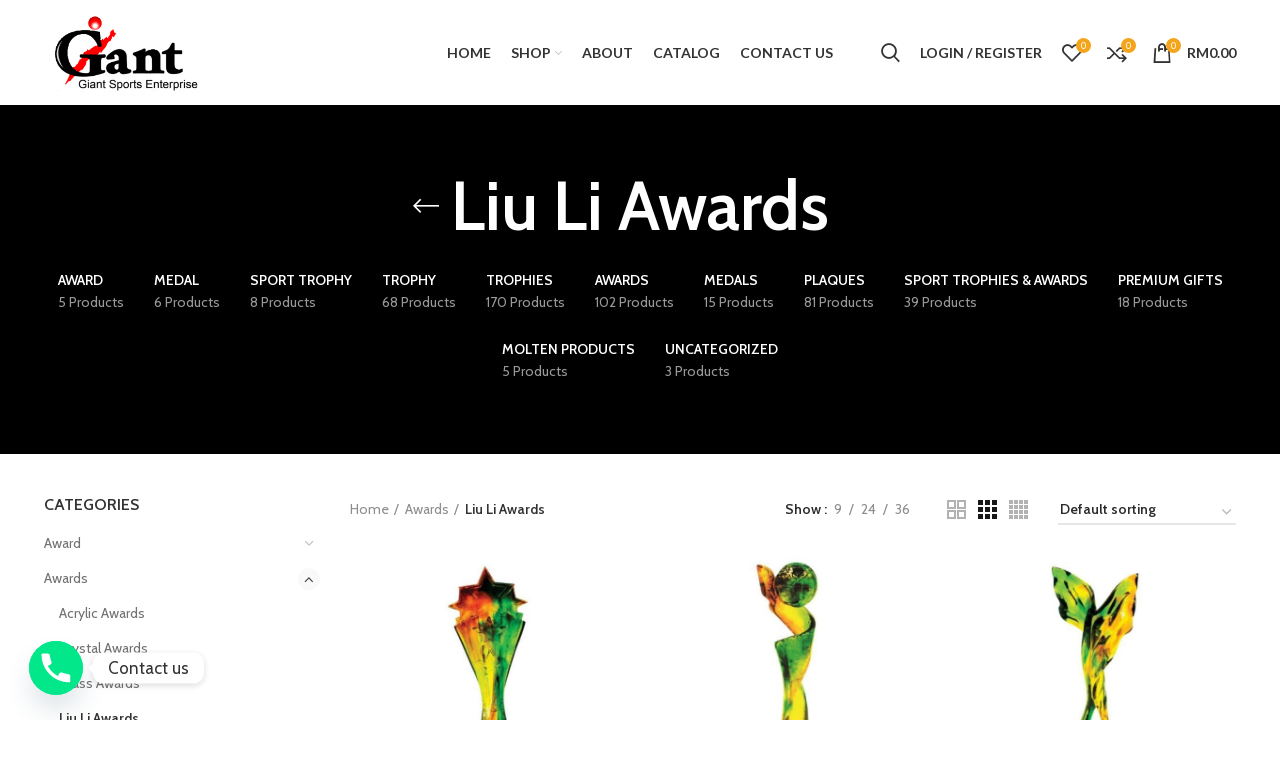

--- FILE ---
content_type: text/html; charset=UTF-8
request_url: https://giantsports2u.com/product-category/awards/liu-li-awards/
body_size: 23506
content:
<!DOCTYPE html>
<html lang="en-US">
<head>
	<meta charset="UTF-8">
	<link rel="profile" href="https://gmpg.org/xfn/11">
	<link rel="pingback" href="https://giantsports2u.com/xmlrpc.php">

			<script type="619b1e79a9157fd1121d2c76-text/javascript">window.MSInputMethodContext && document.documentMode && document.write('<script src="https://giantsports2u.com/wp-content/themes/woodmart/js/libs/ie11CustomProperties.min.js"><\/script>');</script>
		<title>Liu Li Awards &#8211; Trophy Supplier Malaysia | Medal Supplier | Crystal Award Supplier</title>
<meta name='robots' content='max-image-preview:large' />
<link rel='dns-prefetch' href='//fonts.googleapis.com' />
<link rel="alternate" type="application/rss+xml" title="Trophy Supplier Malaysia | Medal Supplier | Crystal Award Supplier &raquo; Feed" href="https://giantsports2u.com/feed/" />
<link rel="alternate" type="application/rss+xml" title="Trophy Supplier Malaysia | Medal Supplier | Crystal Award Supplier &raquo; Comments Feed" href="https://giantsports2u.com/comments/feed/" />
<link rel="alternate" type="application/rss+xml" title="Trophy Supplier Malaysia | Medal Supplier | Crystal Award Supplier &raquo; Liu Li Awards Category Feed" href="https://giantsports2u.com/product-category/awards/liu-li-awards/feed/" />
<link rel='stylesheet' id='wp-block-library-css' href='https://giantsports2u.com/wp-includes/css/dist/block-library/style.min.css?ver=6.4.7' type='text/css' media='all' />
<style id='classic-theme-styles-inline-css' type='text/css'>
/*! This file is auto-generated */
.wp-block-button__link{color:#fff;background-color:#32373c;border-radius:9999px;box-shadow:none;text-decoration:none;padding:calc(.667em + 2px) calc(1.333em + 2px);font-size:1.125em}.wp-block-file__button{background:#32373c;color:#fff;text-decoration:none}
</style>
<style id='global-styles-inline-css' type='text/css'>
body{--wp--preset--color--black: #000000;--wp--preset--color--cyan-bluish-gray: #abb8c3;--wp--preset--color--white: #ffffff;--wp--preset--color--pale-pink: #f78da7;--wp--preset--color--vivid-red: #cf2e2e;--wp--preset--color--luminous-vivid-orange: #ff6900;--wp--preset--color--luminous-vivid-amber: #fcb900;--wp--preset--color--light-green-cyan: #7bdcb5;--wp--preset--color--vivid-green-cyan: #00d084;--wp--preset--color--pale-cyan-blue: #8ed1fc;--wp--preset--color--vivid-cyan-blue: #0693e3;--wp--preset--color--vivid-purple: #9b51e0;--wp--preset--gradient--vivid-cyan-blue-to-vivid-purple: linear-gradient(135deg,rgba(6,147,227,1) 0%,rgb(155,81,224) 100%);--wp--preset--gradient--light-green-cyan-to-vivid-green-cyan: linear-gradient(135deg,rgb(122,220,180) 0%,rgb(0,208,130) 100%);--wp--preset--gradient--luminous-vivid-amber-to-luminous-vivid-orange: linear-gradient(135deg,rgba(252,185,0,1) 0%,rgba(255,105,0,1) 100%);--wp--preset--gradient--luminous-vivid-orange-to-vivid-red: linear-gradient(135deg,rgba(255,105,0,1) 0%,rgb(207,46,46) 100%);--wp--preset--gradient--very-light-gray-to-cyan-bluish-gray: linear-gradient(135deg,rgb(238,238,238) 0%,rgb(169,184,195) 100%);--wp--preset--gradient--cool-to-warm-spectrum: linear-gradient(135deg,rgb(74,234,220) 0%,rgb(151,120,209) 20%,rgb(207,42,186) 40%,rgb(238,44,130) 60%,rgb(251,105,98) 80%,rgb(254,248,76) 100%);--wp--preset--gradient--blush-light-purple: linear-gradient(135deg,rgb(255,206,236) 0%,rgb(152,150,240) 100%);--wp--preset--gradient--blush-bordeaux: linear-gradient(135deg,rgb(254,205,165) 0%,rgb(254,45,45) 50%,rgb(107,0,62) 100%);--wp--preset--gradient--luminous-dusk: linear-gradient(135deg,rgb(255,203,112) 0%,rgb(199,81,192) 50%,rgb(65,88,208) 100%);--wp--preset--gradient--pale-ocean: linear-gradient(135deg,rgb(255,245,203) 0%,rgb(182,227,212) 50%,rgb(51,167,181) 100%);--wp--preset--gradient--electric-grass: linear-gradient(135deg,rgb(202,248,128) 0%,rgb(113,206,126) 100%);--wp--preset--gradient--midnight: linear-gradient(135deg,rgb(2,3,129) 0%,rgb(40,116,252) 100%);--wp--preset--font-size--small: 13px;--wp--preset--font-size--medium: 20px;--wp--preset--font-size--large: 36px;--wp--preset--font-size--x-large: 42px;--wp--preset--spacing--20: 0.44rem;--wp--preset--spacing--30: 0.67rem;--wp--preset--spacing--40: 1rem;--wp--preset--spacing--50: 1.5rem;--wp--preset--spacing--60: 2.25rem;--wp--preset--spacing--70: 3.38rem;--wp--preset--spacing--80: 5.06rem;--wp--preset--shadow--natural: 6px 6px 9px rgba(0, 0, 0, 0.2);--wp--preset--shadow--deep: 12px 12px 50px rgba(0, 0, 0, 0.4);--wp--preset--shadow--sharp: 6px 6px 0px rgba(0, 0, 0, 0.2);--wp--preset--shadow--outlined: 6px 6px 0px -3px rgba(255, 255, 255, 1), 6px 6px rgba(0, 0, 0, 1);--wp--preset--shadow--crisp: 6px 6px 0px rgba(0, 0, 0, 1);}:where(.is-layout-flex){gap: 0.5em;}:where(.is-layout-grid){gap: 0.5em;}body .is-layout-flow > .alignleft{float: left;margin-inline-start: 0;margin-inline-end: 2em;}body .is-layout-flow > .alignright{float: right;margin-inline-start: 2em;margin-inline-end: 0;}body .is-layout-flow > .aligncenter{margin-left: auto !important;margin-right: auto !important;}body .is-layout-constrained > .alignleft{float: left;margin-inline-start: 0;margin-inline-end: 2em;}body .is-layout-constrained > .alignright{float: right;margin-inline-start: 2em;margin-inline-end: 0;}body .is-layout-constrained > .aligncenter{margin-left: auto !important;margin-right: auto !important;}body .is-layout-constrained > :where(:not(.alignleft):not(.alignright):not(.alignfull)){max-width: var(--wp--style--global--content-size);margin-left: auto !important;margin-right: auto !important;}body .is-layout-constrained > .alignwide{max-width: var(--wp--style--global--wide-size);}body .is-layout-flex{display: flex;}body .is-layout-flex{flex-wrap: wrap;align-items: center;}body .is-layout-flex > *{margin: 0;}body .is-layout-grid{display: grid;}body .is-layout-grid > *{margin: 0;}:where(.wp-block-columns.is-layout-flex){gap: 2em;}:where(.wp-block-columns.is-layout-grid){gap: 2em;}:where(.wp-block-post-template.is-layout-flex){gap: 1.25em;}:where(.wp-block-post-template.is-layout-grid){gap: 1.25em;}.has-black-color{color: var(--wp--preset--color--black) !important;}.has-cyan-bluish-gray-color{color: var(--wp--preset--color--cyan-bluish-gray) !important;}.has-white-color{color: var(--wp--preset--color--white) !important;}.has-pale-pink-color{color: var(--wp--preset--color--pale-pink) !important;}.has-vivid-red-color{color: var(--wp--preset--color--vivid-red) !important;}.has-luminous-vivid-orange-color{color: var(--wp--preset--color--luminous-vivid-orange) !important;}.has-luminous-vivid-amber-color{color: var(--wp--preset--color--luminous-vivid-amber) !important;}.has-light-green-cyan-color{color: var(--wp--preset--color--light-green-cyan) !important;}.has-vivid-green-cyan-color{color: var(--wp--preset--color--vivid-green-cyan) !important;}.has-pale-cyan-blue-color{color: var(--wp--preset--color--pale-cyan-blue) !important;}.has-vivid-cyan-blue-color{color: var(--wp--preset--color--vivid-cyan-blue) !important;}.has-vivid-purple-color{color: var(--wp--preset--color--vivid-purple) !important;}.has-black-background-color{background-color: var(--wp--preset--color--black) !important;}.has-cyan-bluish-gray-background-color{background-color: var(--wp--preset--color--cyan-bluish-gray) !important;}.has-white-background-color{background-color: var(--wp--preset--color--white) !important;}.has-pale-pink-background-color{background-color: var(--wp--preset--color--pale-pink) !important;}.has-vivid-red-background-color{background-color: var(--wp--preset--color--vivid-red) !important;}.has-luminous-vivid-orange-background-color{background-color: var(--wp--preset--color--luminous-vivid-orange) !important;}.has-luminous-vivid-amber-background-color{background-color: var(--wp--preset--color--luminous-vivid-amber) !important;}.has-light-green-cyan-background-color{background-color: var(--wp--preset--color--light-green-cyan) !important;}.has-vivid-green-cyan-background-color{background-color: var(--wp--preset--color--vivid-green-cyan) !important;}.has-pale-cyan-blue-background-color{background-color: var(--wp--preset--color--pale-cyan-blue) !important;}.has-vivid-cyan-blue-background-color{background-color: var(--wp--preset--color--vivid-cyan-blue) !important;}.has-vivid-purple-background-color{background-color: var(--wp--preset--color--vivid-purple) !important;}.has-black-border-color{border-color: var(--wp--preset--color--black) !important;}.has-cyan-bluish-gray-border-color{border-color: var(--wp--preset--color--cyan-bluish-gray) !important;}.has-white-border-color{border-color: var(--wp--preset--color--white) !important;}.has-pale-pink-border-color{border-color: var(--wp--preset--color--pale-pink) !important;}.has-vivid-red-border-color{border-color: var(--wp--preset--color--vivid-red) !important;}.has-luminous-vivid-orange-border-color{border-color: var(--wp--preset--color--luminous-vivid-orange) !important;}.has-luminous-vivid-amber-border-color{border-color: var(--wp--preset--color--luminous-vivid-amber) !important;}.has-light-green-cyan-border-color{border-color: var(--wp--preset--color--light-green-cyan) !important;}.has-vivid-green-cyan-border-color{border-color: var(--wp--preset--color--vivid-green-cyan) !important;}.has-pale-cyan-blue-border-color{border-color: var(--wp--preset--color--pale-cyan-blue) !important;}.has-vivid-cyan-blue-border-color{border-color: var(--wp--preset--color--vivid-cyan-blue) !important;}.has-vivid-purple-border-color{border-color: var(--wp--preset--color--vivid-purple) !important;}.has-vivid-cyan-blue-to-vivid-purple-gradient-background{background: var(--wp--preset--gradient--vivid-cyan-blue-to-vivid-purple) !important;}.has-light-green-cyan-to-vivid-green-cyan-gradient-background{background: var(--wp--preset--gradient--light-green-cyan-to-vivid-green-cyan) !important;}.has-luminous-vivid-amber-to-luminous-vivid-orange-gradient-background{background: var(--wp--preset--gradient--luminous-vivid-amber-to-luminous-vivid-orange) !important;}.has-luminous-vivid-orange-to-vivid-red-gradient-background{background: var(--wp--preset--gradient--luminous-vivid-orange-to-vivid-red) !important;}.has-very-light-gray-to-cyan-bluish-gray-gradient-background{background: var(--wp--preset--gradient--very-light-gray-to-cyan-bluish-gray) !important;}.has-cool-to-warm-spectrum-gradient-background{background: var(--wp--preset--gradient--cool-to-warm-spectrum) !important;}.has-blush-light-purple-gradient-background{background: var(--wp--preset--gradient--blush-light-purple) !important;}.has-blush-bordeaux-gradient-background{background: var(--wp--preset--gradient--blush-bordeaux) !important;}.has-luminous-dusk-gradient-background{background: var(--wp--preset--gradient--luminous-dusk) !important;}.has-pale-ocean-gradient-background{background: var(--wp--preset--gradient--pale-ocean) !important;}.has-electric-grass-gradient-background{background: var(--wp--preset--gradient--electric-grass) !important;}.has-midnight-gradient-background{background: var(--wp--preset--gradient--midnight) !important;}.has-small-font-size{font-size: var(--wp--preset--font-size--small) !important;}.has-medium-font-size{font-size: var(--wp--preset--font-size--medium) !important;}.has-large-font-size{font-size: var(--wp--preset--font-size--large) !important;}.has-x-large-font-size{font-size: var(--wp--preset--font-size--x-large) !important;}
.wp-block-navigation a:where(:not(.wp-element-button)){color: inherit;}
:where(.wp-block-post-template.is-layout-flex){gap: 1.25em;}:where(.wp-block-post-template.is-layout-grid){gap: 1.25em;}
:where(.wp-block-columns.is-layout-flex){gap: 2em;}:where(.wp-block-columns.is-layout-grid){gap: 2em;}
.wp-block-pullquote{font-size: 1.5em;line-height: 1.6;}
</style>
<link rel='stylesheet' id='chaty-front-css-css' href='https://giantsports2u.com/wp-content/plugins/chaty/css/chaty-front.min.css?ver=3.2.41609831726' type='text/css' media='all' />
<style id='woocommerce-inline-inline-css' type='text/css'>
.woocommerce form .form-row .required { visibility: visible; }
</style>
<link rel='stylesheet' id='js_composer_front-css' href='https://giantsports2u.com/wp-content/plugins/js_composer/assets/css/js_composer.min.css?ver=6.7.0' type='text/css' media='all' />
<link rel='stylesheet' id='bootstrap-css' href='https://giantsports2u.com/wp-content/themes/woodmart/css/bootstrap.min.css?ver=6.1.4' type='text/css' media='all' />
<link rel='stylesheet' id='woodmart-style-css' href='https://giantsports2u.com/wp-content/themes/woodmart/css/parts/base.min.css?ver=6.1.4' type='text/css' media='all' />
<link rel='stylesheet' id='wd-widget-wd-recent-posts-css' href='https://giantsports2u.com/wp-content/themes/woodmart/css/parts/widget-wd-recent-posts.min.css?ver=6.1.4' type='text/css' media='all' />
<link rel='stylesheet' id='wd-widget-nav-css' href='https://giantsports2u.com/wp-content/themes/woodmart/css/parts/widget-nav.min.css?ver=6.1.4' type='text/css' media='all' />
<link rel='stylesheet' id='wd-widget-wd-layered-nav-product-cat-css' href='https://giantsports2u.com/wp-content/themes/woodmart/css/parts/woo-widget-wd-layered-nav-product-cat.min.css?ver=6.1.4' type='text/css' media='all' />
<link rel='stylesheet' id='wd-widget-product-list-css' href='https://giantsports2u.com/wp-content/themes/woodmart/css/parts/woo-widget-product-list.min.css?ver=6.1.4' type='text/css' media='all' />
<link rel='stylesheet' id='wd-widget-slider-price-filter-css' href='https://giantsports2u.com/wp-content/themes/woodmart/css/parts/woo-widget-slider-price-filter.min.css?ver=6.1.4' type='text/css' media='all' />
<link rel='stylesheet' id='wd-footer-base-css' href='https://giantsports2u.com/wp-content/themes/woodmart/css/parts/footer-base.min.css?ver=6.1.4' type='text/css' media='all' />
<link rel='stylesheet' id='wd-wp-gutenberg-css' href='https://giantsports2u.com/wp-content/themes/woodmart/css/parts/wp-gutenberg.min.css?ver=6.1.4' type='text/css' media='all' />
<link rel='stylesheet' id='wd-wpcf7-css' href='https://giantsports2u.com/wp-content/themes/woodmart/css/parts/int-wpcf7.min.css?ver=6.1.4' type='text/css' media='all' />
<link rel='stylesheet' id='wd-revolution-slider-css' href='https://giantsports2u.com/wp-content/themes/woodmart/css/parts/int-revolution-slider.min.css?ver=6.1.4' type='text/css' media='all' />
<link rel='stylesheet' id='wd-wpbakery-base-css' href='https://giantsports2u.com/wp-content/themes/woodmart/css/parts/int-wpbakery-base.min.css?ver=6.1.4' type='text/css' media='all' />
<link rel='stylesheet' id='wd-notices-fixed-css' href='https://giantsports2u.com/wp-content/themes/woodmart/css/parts/mod-notices-fixed.min.css?ver=6.1.4' type='text/css' media='all' />
<link rel='stylesheet' id='wd-woocommerce-base-css' href='https://giantsports2u.com/wp-content/themes/woodmart/css/parts/woocommerce-base.min.css?ver=6.1.4' type='text/css' media='all' />
<link rel='stylesheet' id='wd-page-shop-css' href='https://giantsports2u.com/wp-content/themes/woodmart/css/parts/woo-page-shop.min.css?ver=6.1.4' type='text/css' media='all' />
<link rel='stylesheet' id='wd-widget-active-filters-css' href='https://giantsports2u.com/wp-content/themes/woodmart/css/parts/woo-widget-active-filters.min.css?ver=6.1.4' type='text/css' media='all' />
<link rel='stylesheet' id='child-style-css' href='https://giantsports2u.com/wp-content/themes/woodmart-child/style.css?ver=6.1.4' type='text/css' media='all' />
<link rel='stylesheet' id='wd-header-base-css' href='https://giantsports2u.com/wp-content/themes/woodmart/css/parts/header-base.min.css?ver=6.1.4' type='text/css' media='all' />
<link rel='stylesheet' id='wd-mod-tools-css' href='https://giantsports2u.com/wp-content/themes/woodmart/css/parts/mod-tools.min.css?ver=6.1.4' type='text/css' media='all' />
<link rel='stylesheet' id='wd-header-elements-base-css' href='https://giantsports2u.com/wp-content/themes/woodmart/css/parts/header-el-base.min.css?ver=6.1.4' type='text/css' media='all' />
<link rel='stylesheet' id='wd-social-icons-css' href='https://giantsports2u.com/wp-content/themes/woodmart/css/parts/el-social-icons.min.css?ver=6.1.4' type='text/css' media='all' />
<link rel='stylesheet' id='wd-header-divider-css' href='https://giantsports2u.com/wp-content/themes/woodmart/css/parts/header-el-divider.min.css?ver=6.1.4' type='text/css' media='all' />
<link rel='stylesheet' id='wd-header-search-css' href='https://giantsports2u.com/wp-content/themes/woodmart/css/parts/header-el-search.min.css?ver=6.1.4' type='text/css' media='all' />
<link rel='stylesheet' id='wd-header-my-account-css' href='https://giantsports2u.com/wp-content/themes/woodmart/css/parts/header-el-my-account.min.css?ver=6.1.4' type='text/css' media='all' />
<link rel='stylesheet' id='wd-header-cart-side-css' href='https://giantsports2u.com/wp-content/themes/woodmart/css/parts/header-el-cart-side.min.css?ver=6.1.4' type='text/css' media='all' />
<link rel='stylesheet' id='wd-header-cart-css' href='https://giantsports2u.com/wp-content/themes/woodmart/css/parts/header-el-cart.min.css?ver=6.1.4' type='text/css' media='all' />
<link rel='stylesheet' id='wd-widget-shopping-cart-css' href='https://giantsports2u.com/wp-content/themes/woodmart/css/parts/woo-widget-shopping-cart.min.css?ver=6.1.4' type='text/css' media='all' />
<link rel='stylesheet' id='wd-page-title-css' href='https://giantsports2u.com/wp-content/themes/woodmart/css/parts/page-title.min.css?ver=6.1.4' type='text/css' media='all' />
<link rel='stylesheet' id='wd-shop-title-categories-css' href='https://giantsports2u.com/wp-content/themes/woodmart/css/parts/woo-opt-shop-title-categories.min.css?ver=6.1.4' type='text/css' media='all' />
<link rel='stylesheet' id='wd-off-canvas-sidebar-css' href='https://giantsports2u.com/wp-content/themes/woodmart/css/parts/opt-off-canvas-sidebar.min.css?ver=6.1.4' type='text/css' media='all' />
<link rel='stylesheet' id='wd-shop-filter-area-css' href='https://giantsports2u.com/wp-content/themes/woodmart/css/parts/woo-opt-shop-filter-area.min.css?ver=6.1.4' type='text/css' media='all' />
<link rel='stylesheet' id='wd-sticky-loader-css' href='https://giantsports2u.com/wp-content/themes/woodmart/css/parts/mod-sticky-loader.min.css?ver=6.1.4' type='text/css' media='all' />
<link rel='stylesheet' id='wd-product-loop-css' href='https://giantsports2u.com/wp-content/themes/woodmart/css/parts/woo-product-loop.min.css?ver=6.1.4' type='text/css' media='all' />
<link rel='stylesheet' id='wd-product-loop-base-css' href='https://giantsports2u.com/wp-content/themes/woodmart/css/parts/woo-product-loop-base.min.css?ver=6.1.4' type='text/css' media='all' />
<link rel='stylesheet' id='wd-categories-loop-css' href='https://giantsports2u.com/wp-content/themes/woodmart/css/parts/woo-categories-loop.min.css?ver=6.1.4' type='text/css' media='all' />
<link rel='stylesheet' id='wd-categories-loop-default-css' href='https://giantsports2u.com/wp-content/themes/woodmart/css/parts/woo-categories-loop-default.min.css?ver=6.1.4' type='text/css' media='all' />
<link rel='stylesheet' id='wd-add-to-cart-popup-css' href='https://giantsports2u.com/wp-content/themes/woodmart/css/parts/woo-opt-add-to-cart-popup.min.css?ver=6.1.4' type='text/css' media='all' />
<link rel='stylesheet' id='wd-mfp-popup-css' href='https://giantsports2u.com/wp-content/themes/woodmart/css/parts/lib-magnific-popup.min.css?ver=6.1.4' type='text/css' media='all' />
<link rel='stylesheet' id='wd-scroll-top-css' href='https://giantsports2u.com/wp-content/themes/woodmart/css/parts/opt-scrolltotop.min.css?ver=6.1.4' type='text/css' media='all' />
<link rel='stylesheet' id='wd-header-my-account-sidebar-css' href='https://giantsports2u.com/wp-content/themes/woodmart/css/parts/header-el-my-account-sidebar.min.css?ver=6.1.4' type='text/css' media='all' />
<link rel='stylesheet' id='wd-header-search-fullscreen-css' href='https://giantsports2u.com/wp-content/themes/woodmart/css/parts/header-el-search-fullscreen.min.css?ver=6.1.4' type='text/css' media='all' />
<link rel='stylesheet' id='wd-social-login-css' href='https://giantsports2u.com/wp-content/themes/woodmart/css/parts/woo-opt-social-login.min.css?ver=6.1.4' type='text/css' media='all' />
<link rel='stylesheet' id='xts-style-theme_settings_default-css' href='https://giantsports2u.com/wp-content/uploads/2021/10/xts-theme_settings_default-1634895646.css?ver=6.1.4' type='text/css' media='all' />
<link rel='stylesheet' id='xts-google-fonts-css' href='https://fonts.googleapis.com/css?family=Cabin%3A600%2C400%7CLato%3A400%2C700&#038;ver=6.1.4' type='text/css' media='all' />
<link rel='stylesheet' id='alg-wc-checkout-files-upload-ajax-css' href='https://giantsports2u.com/wp-content/plugins/checkout-files-upload-woocommerce/includes/css/alg-wc-checkout-files-upload-ajax.css?ver=2.1.5' type='text/css' media='all' />
<!--n2css--><script type="619b1e79a9157fd1121d2c76-text/javascript" src="https://giantsports2u.com/wp-includes/js/jquery/jquery.min.js?ver=3.7.1" id="jquery-core-js"></script>
<script type="619b1e79a9157fd1121d2c76-text/javascript" src="https://giantsports2u.com/wp-includes/js/jquery/jquery-migrate.min.js?ver=3.4.1" id="jquery-migrate-js"></script>
<script type="619b1e79a9157fd1121d2c76-text/javascript" src="https://giantsports2u.com/wp-content/plugins/woocommerce/assets/js/jquery-blockui/jquery.blockUI.min.js?ver=2.7.0-wc.8.9.4" id="jquery-blockui-js" data-wp-strategy="defer"></script>
<script type="619b1e79a9157fd1121d2c76-text/javascript" id="wc-add-to-cart-js-extra">
/* <![CDATA[ */
var wc_add_to_cart_params = {"ajax_url":"\/wp-admin\/admin-ajax.php","wc_ajax_url":"\/?wc-ajax=%%endpoint%%","i18n_view_cart":"View cart","cart_url":"https:\/\/giantsports2u.com\/cart\/","is_cart":"","cart_redirect_after_add":"no"};
/* ]]> */
</script>
<script type="619b1e79a9157fd1121d2c76-text/javascript" src="https://giantsports2u.com/wp-content/plugins/woocommerce/assets/js/frontend/add-to-cart.min.js?ver=8.9.4" id="wc-add-to-cart-js" data-wp-strategy="defer"></script>
<script type="619b1e79a9157fd1121d2c76-text/javascript" src="https://giantsports2u.com/wp-content/plugins/woocommerce/assets/js/js-cookie/js.cookie.min.js?ver=2.1.4-wc.8.9.4" id="js-cookie-js" defer="defer" data-wp-strategy="defer"></script>
<script type="619b1e79a9157fd1121d2c76-text/javascript" id="woocommerce-js-extra">
/* <![CDATA[ */
var woocommerce_params = {"ajax_url":"\/wp-admin\/admin-ajax.php","wc_ajax_url":"\/?wc-ajax=%%endpoint%%"};
/* ]]> */
</script>
<script type="619b1e79a9157fd1121d2c76-text/javascript" src="https://giantsports2u.com/wp-content/plugins/woocommerce/assets/js/frontend/woocommerce.min.js?ver=8.9.4" id="woocommerce-js" defer="defer" data-wp-strategy="defer"></script>
<script type="619b1e79a9157fd1121d2c76-text/javascript" src="https://giantsports2u.com/wp-content/plugins/js_composer/assets/js/vendors/woocommerce-add-to-cart.js?ver=6.7.0" id="vc_woocommerce-add-to-cart-js-js"></script>
<script type="619b1e79a9157fd1121d2c76-text/javascript" src="https://giantsports2u.com/wp-content/themes/woodmart/js/libs/device.min.js?ver=6.1.4" id="wd-device-library-js"></script>
<script type="619b1e79a9157fd1121d2c76-text/javascript" id="alg-wc-checkout-files-upload-ajax-js-extra">
/* <![CDATA[ */
var ajax_object = {"ajax_url":"https:\/\/giantsports2u.com\/wp-admin\/admin-ajax.php"};
var alg_wc_checkout_files_upload = {"max_file_size":"0","max_file_size_exceeded_message":"Allowed file size exceeded (maximum 0 MB).","progress_bar_enabled":"1"};
/* ]]> */
</script>
<script type="619b1e79a9157fd1121d2c76-text/javascript" src="https://giantsports2u.com/wp-content/plugins/checkout-files-upload-woocommerce/includes/js/alg-wc-checkout-files-upload-ajax.js?ver=2.1.5" id="alg-wc-checkout-files-upload-ajax-js"></script>
<link rel="https://api.w.org/" href="https://giantsports2u.com/wp-json/" /><link rel="alternate" type="application/json" href="https://giantsports2u.com/wp-json/wp/v2/product_cat/196" /><link rel="EditURI" type="application/rsd+xml" title="RSD" href="https://giantsports2u.com/xmlrpc.php?rsd" />
<meta name="generator" content="WordPress 6.4.7" />
<meta name="generator" content="WooCommerce 8.9.4" />
		<script type="619b1e79a9157fd1121d2c76-text/javascript">
			( function() {
				window.onpageshow = function( event ) {
					// Defined window.wpforms means that a form exists on a page.
					// If so and back/forward button has been clicked,
					// force reload a page to prevent the submit button state stuck.
					if ( typeof window.wpforms !== 'undefined' && event.persisted ) {
						window.location.reload();
					}
				};
			}() );
		</script>
		<meta name="theme-color" content="">					<meta name="viewport" content="width=device-width, initial-scale=1.0, maximum-scale=1.0, user-scalable=no">
							
						<noscript><style>.woocommerce-product-gallery{ opacity: 1 !important; }</style></noscript>
	<meta name="generator" content="Powered by WPBakery Page Builder - drag and drop page builder for WordPress."/>
<meta name="generator" content="Powered by Slider Revolution 6.5.8 - responsive, Mobile-Friendly Slider Plugin for WordPress with comfortable drag and drop interface." />
<link rel="icon" href="https://giantsports2u.com/wp-content/uploads/2021/01/giant-100x100.ico" sizes="32x32" />
<link rel="icon" href="https://giantsports2u.com/wp-content/uploads/2021/01/giant.ico" sizes="192x192" />
<link rel="apple-touch-icon" href="https://giantsports2u.com/wp-content/uploads/2021/01/giant.ico" />
<meta name="msapplication-TileImage" content="https://giantsports2u.com/wp-content/uploads/2021/01/giant.ico" />
<script type="619b1e79a9157fd1121d2c76-text/javascript">function setREVStartSize(e){
			//window.requestAnimationFrame(function() {				 
				window.RSIW = window.RSIW===undefined ? window.innerWidth : window.RSIW;	
				window.RSIH = window.RSIH===undefined ? window.innerHeight : window.RSIH;	
				try {								
					var pw = document.getElementById(e.c).parentNode.offsetWidth,
						newh;
					pw = pw===0 || isNaN(pw) ? window.RSIW : pw;
					e.tabw = e.tabw===undefined ? 0 : parseInt(e.tabw);
					e.thumbw = e.thumbw===undefined ? 0 : parseInt(e.thumbw);
					e.tabh = e.tabh===undefined ? 0 : parseInt(e.tabh);
					e.thumbh = e.thumbh===undefined ? 0 : parseInt(e.thumbh);
					e.tabhide = e.tabhide===undefined ? 0 : parseInt(e.tabhide);
					e.thumbhide = e.thumbhide===undefined ? 0 : parseInt(e.thumbhide);
					e.mh = e.mh===undefined || e.mh=="" || e.mh==="auto" ? 0 : parseInt(e.mh,0);		
					if(e.layout==="fullscreen" || e.l==="fullscreen") 						
						newh = Math.max(e.mh,window.RSIH);					
					else{					
						e.gw = Array.isArray(e.gw) ? e.gw : [e.gw];
						for (var i in e.rl) if (e.gw[i]===undefined || e.gw[i]===0) e.gw[i] = e.gw[i-1];					
						e.gh = e.el===undefined || e.el==="" || (Array.isArray(e.el) && e.el.length==0)? e.gh : e.el;
						e.gh = Array.isArray(e.gh) ? e.gh : [e.gh];
						for (var i in e.rl) if (e.gh[i]===undefined || e.gh[i]===0) e.gh[i] = e.gh[i-1];
											
						var nl = new Array(e.rl.length),
							ix = 0,						
							sl;					
						e.tabw = e.tabhide>=pw ? 0 : e.tabw;
						e.thumbw = e.thumbhide>=pw ? 0 : e.thumbw;
						e.tabh = e.tabhide>=pw ? 0 : e.tabh;
						e.thumbh = e.thumbhide>=pw ? 0 : e.thumbh;					
						for (var i in e.rl) nl[i] = e.rl[i]<window.RSIW ? 0 : e.rl[i];
						sl = nl[0];									
						for (var i in nl) if (sl>nl[i] && nl[i]>0) { sl = nl[i]; ix=i;}															
						var m = pw>(e.gw[ix]+e.tabw+e.thumbw) ? 1 : (pw-(e.tabw+e.thumbw)) / (e.gw[ix]);					
						newh =  (e.gh[ix] * m) + (e.tabh + e.thumbh);
					}
					var el = document.getElementById(e.c);
					if (el!==null && el) el.style.height = newh+"px";					
					el = document.getElementById(e.c+"_wrapper");
					if (el!==null && el) {
						el.style.height = newh+"px";
						el.style.display = "block";
					}
				} catch(e){
					console.log("Failure at Presize of Slider:" + e)
				}					   
			//});
		  };</script>
<style>
		
		</style><noscript><style> .wpb_animate_when_almost_visible { opacity: 1; }</style></noscript>			<style data-type="wd-style-header_374016">
				
.whb-sticked .whb-general-header .wd-dropdown {
	margin-top: 10px;
}

.whb-sticked .whb-general-header .wd-dropdown:after {
	height: 20px;
}



@media (min-width: 1025px) {
	
		.whb-general-header-inner {
		height: 105px;
		max-height: 105px;
	}

		.whb-sticked .whb-general-header-inner {
		height: 60px;
		max-height: 60px;
	}
		
	
	
	}

@media (max-width: 1024px) {
	
		.whb-general-header-inner {
		height: 60px;
		max-height: 60px;
	}
	
	
	
	}
		
.whb-top-bar {
	background-color: rgba(9, 33, 67, 1);border-color: rgba(58, 77, 105, 1);border-bottom-width: 1px;border-bottom-style: solid;
}

.whb-general-header {
	background-color: rgba(255, 255, 255, 1);border-bottom-width: 0px;border-bottom-style: solid;
}

.whb-header-bottom {
	border-color: rgba(129, 129, 129, 0.2);border-bottom-width: 1px;border-bottom-style: solid;
}
			</style>
			</head>

<body class="archive tax-product_cat term-liu-li-awards term-196 theme-woodmart woocommerce woocommerce-page woocommerce-no-js wrapper-full-width  form-style-rounded  form-border-width-2 categories-accordion-on woodmart-archive-shop woodmart-ajax-shop-on offcanvas-sidebar-mobile offcanvas-sidebar-tablet notifications-sticky wpb-js-composer js-comp-ver-6.7.0 vc_responsive">
				
	
	<div class="website-wrapper">
									<header class="whb-header whb-sticky-shadow whb-scroll-stick whb-sticky-real">
					<div class="whb-main-header">
	
<div class="whb-row whb-top-bar whb-not-sticky-row whb-with-bg whb-border-fullwidth whb-color-light whb-flex-flex-middle whb-hidden-desktop whb-hidden-mobile">
	<div class="container">
		<div class="whb-flex-row whb-top-bar-inner">
			<div class="whb-column whb-col-left whb-visible-lg">
	
<div class="wd-header-text set-cont-mb-s reset-last-child  whb-text-element"><strong>FREE SHIPPING FOR ALL ORDERS OF $150</strong></div>
</div>
<div class="whb-column whb-col-center whb-visible-lg whb-empty-column">
	</div>
<div class="whb-column whb-col-right whb-visible-lg">
	
			<div class="wd-social-icons woodmart-social-icons text-center icons-design-default icons-size- color-scheme-light social-share social-form-circle">
									<a rel="noopener noreferrer nofollow" href="https://www.facebook.com/sharer/sharer.php?u=https://giantsports2u.com/product-category/awards/liu-li-awards/" target="_blank" class=" wd-social-icon social-facebook">
						<span class="wd-icon"></span>
											</a>
				
									<a rel="noopener noreferrer nofollow" href="https://twitter.com/share?url=https://giantsports2u.com/product-category/awards/liu-li-awards/" target="_blank" class=" wd-social-icon social-twitter">
						<span class="wd-icon"></span>
											</a>
				
									<a rel="noopener noreferrer nofollow" href="/cdn-cgi/l/email-protection#053a7670676f60667138466d60666e203735716d6c762037356d717175763f2a2a626c646b7176756a77717637702b666a682a75776a617066712866647160626a777c2a6472647761762a696c7028696c286472647761762a" target="_blank" class=" wd-social-icon social-email">
						<span class="wd-icon"></span>
											</a>
				
				
				
				
				
				
				
				
				
				
				
				
				
				
									<a rel="noopener noreferrer nofollow" href="https://api.whatsapp.com/send?text=https%3A%2F%2Fgiantsports2u.com%2Fproduct-category%2Fawards%2Fliu-li-awards%2F" target="_blank" class="whatsapp-desktop  wd-social-icon social-whatsapp">
						<span class="wd-icon"></span>
											</a>
					
					<a rel="noopener noreferrer nofollow" href="whatsapp://send?text=https%3A%2F%2Fgiantsports2u.com%2Fproduct-category%2Fawards%2Fliu-li-awards%2F" target="_blank" class="whatsapp-mobile  wd-social-icon social-whatsapp">
						<span class="wd-icon"></span>
											</a>
				
								
								
				
									<a rel="noopener noreferrer nofollow" href="https://telegram.me/share/url?url=https://giantsports2u.com/product-category/awards/liu-li-awards/" target="_blank" class=" wd-social-icon social-tg">
						<span class="wd-icon"></span>
											</a>
								
				
			</div>

		<div class="wd-header-divider wd-full-height  whb-divider-element"></div><div class="wd-header-nav wd-header-secondary-nav text-right wd-full-height navigation-style-bordered" role="navigation">
	<ul id="menu-top-bar-right" class="menu wd-nav wd-nav-secondary wd-style-bordered"><li id="menu-item-874" class="woodmart-open-newsletter menu-item menu-item-type-custom menu-item-object-custom menu-item-874 item-level-0 menu-item-design-default menu-simple-dropdown wd-event-hover"><a href="#" class="woodmart-nav-link"><span class="wd-nav-icon fa fa-envelope-o"></span><span class="nav-link-text">NEWSLETTER</span></a></li>
<li id="menu-item-873" class="menu-item menu-item-type-custom menu-item-object-custom menu-item-873 item-level-0 menu-item-design-default menu-simple-dropdown wd-event-hover"><a href="#" class="woodmart-nav-link"><span class="nav-link-text">CONTACT US</span></a></li>
<li id="menu-item-872" class="menu-item menu-item-type-custom menu-item-object-custom menu-item-872 item-level-0 menu-item-design-default menu-simple-dropdown wd-event-hover"><a href="#" class="woodmart-nav-link"><span class="nav-link-text">FAQs</span></a></li>
</ul></div><!--END MAIN-NAV-->
<div class="wd-header-divider wd-full-height  whb-divider-element"></div></div>
<div class="whb-column whb-col-mobile whb-hidden-lg whb-empty-column">
	</div>
		</div>
	</div>
</div>

<div class="whb-row whb-general-header whb-sticky-row whb-with-bg whb-without-border whb-color-dark whb-flex-equal-sides">
	<div class="container">
		<div class="whb-flex-row whb-general-header-inner">
			<div class="whb-column whb-col-left whb-visible-lg">
	<div class="site-logo 
 wd-switch-logo">
	<a href="https://giantsports2u.com/" class="wd-logo wd-main-logo woodmart-logo woodmart-main-logo" rel="home">
		<img src="https://giantsports2u.com/wp-content/uploads/2021/01/Screenshot-292.png" alt="Trophy Supplier Malaysia | Medal Supplier | Crystal Award Supplier" style="max-width: 175px;" />	</a>
					<a href="https://giantsports2u.com/" class="wd-logo wd-sticky-logo" rel="home">
			<img src="https://giantsports2u.com/wp-content/uploads/2021/01/Screenshot-292.png" alt="Trophy Supplier Malaysia | Medal Supplier | Crystal Award Supplier" style="max-width: 200px;" />		</a>
	</div>
</div>
<div class="whb-column whb-col-center whb-visible-lg">
	<div class="whb-space-element " style="width:10px;"></div><div class="wd-header-nav wd-header-main-nav text-left navigation-style-default" role="navigation">
	<ul id="menu-ertg-main-menu" class="menu wd-nav wd-nav-main wd-style-default"><li id="menu-item-8790" class="menu-item menu-item-type-post_type menu-item-object-page menu-item-home menu-item-8790 item-level-0 menu-item-design-default menu-simple-dropdown wd-event-hover"><a href="https://giantsports2u.com/" class="woodmart-nav-link"><span class="nav-link-text">Home</span></a></li>
<li id="menu-item-8789" class="menu-item menu-item-type-post_type menu-item-object-page current-menu-ancestor current_page_ancestor menu-item-has-children menu-item-8789 item-level-0 menu-item-design-default menu-simple-dropdown wd-event-hover"><a href="https://giantsports2u.com/shop/" class="woodmart-nav-link"><span class="nav-link-text">Shop</span></a><div class="color-scheme-dark wd-design-default wd-dropdown-menu wd-dropdown sub-menu-dropdown"><div class="container">
<ul class="wd-sub-menu sub-menu color-scheme-dark">
	<li id="menu-item-13473" class="menu-item menu-item-type-taxonomy menu-item-object-product_cat menu-item-has-children menu-item-13473 item-level-1 wd-event-hover"><a href="https://giantsports2u.com/product-category/trophies/" class="woodmart-nav-link">Trophies</a>
	<ul class="sub-sub-menu wd-dropdown">
		<li id="menu-item-13474" class="menu-item menu-item-type-taxonomy menu-item-object-product_cat menu-item-13474 item-level-2"><a href="https://giantsports2u.com/product-category/trophies/economy-trophies/" class="woodmart-nav-link">Economy Trophies</a></li>
		<li id="menu-item-13475" class="menu-item menu-item-type-taxonomy menu-item-object-product_cat menu-item-13475 item-level-2"><a href="https://giantsports2u.com/product-category/trophies/metal-cup-trophies/" class="woodmart-nav-link">Metal Cup Trophies</a></li>
		<li id="menu-item-13476" class="menu-item menu-item-type-taxonomy menu-item-object-product_cat menu-item-13476 item-level-2"><a href="https://giantsports2u.com/product-category/trophies/resin-trophies/" class="woodmart-nav-link">Resin Trophies</a></li>
		<li id="menu-item-13477" class="menu-item menu-item-type-taxonomy menu-item-object-product_cat menu-item-13477 item-level-2"><a href="https://giantsports2u.com/product-category/trophies/sculpture-trophies/" class="woodmart-nav-link">Sculpture Trophies</a></li>
	</ul>
</li>
	<li id="menu-item-13441" class="menu-item menu-item-type-taxonomy menu-item-object-product_cat current-product_cat-ancestor current-menu-ancestor current-menu-parent current-product_cat-parent menu-item-has-children menu-item-13441 item-level-1 wd-event-hover"><a href="https://giantsports2u.com/product-category/awards/" class="woodmart-nav-link">Awards</a>
	<ul class="sub-sub-menu wd-dropdown">
		<li id="menu-item-13442" class="menu-item menu-item-type-taxonomy menu-item-object-product_cat menu-item-13442 item-level-2"><a href="https://giantsports2u.com/product-category/awards/acrylic-awards/" class="woodmart-nav-link">Acrylic Awards</a></li>
		<li id="menu-item-13443" class="menu-item menu-item-type-taxonomy menu-item-object-product_cat menu-item-13443 item-level-2"><a href="https://giantsports2u.com/product-category/awards/crystal-awards/" class="woodmart-nav-link">Crystal Awards</a></li>
		<li id="menu-item-13444" class="menu-item menu-item-type-taxonomy menu-item-object-product_cat menu-item-13444 item-level-2"><a href="https://giantsports2u.com/product-category/awards/glass-awards/" class="woodmart-nav-link">Glass Awards</a></li>
		<li id="menu-item-13445" class="menu-item menu-item-type-taxonomy menu-item-object-product_cat current-menu-item menu-item-13445 item-level-2"><a href="https://giantsports2u.com/product-category/awards/liu-li-awards/" class="woodmart-nav-link">Liu Li Awards</a></li>
		<li id="menu-item-13446" class="menu-item menu-item-type-taxonomy menu-item-object-product_cat menu-item-13446 item-level-2"><a href="https://giantsports2u.com/product-category/awards/metal-awards/" class="woodmart-nav-link">Metal Awards</a></li>
		<li id="menu-item-13447" class="menu-item menu-item-type-taxonomy menu-item-object-product_cat menu-item-13447 item-level-2"><a href="https://giantsports2u.com/product-category/awards/wooden-awards/" class="woodmart-nav-link">Wooden Awards</a></li>
	</ul>
</li>
	<li id="menu-item-13448" class="menu-item menu-item-type-taxonomy menu-item-object-product_cat menu-item-has-children menu-item-13448 item-level-1 wd-event-hover"><a href="https://giantsports2u.com/product-category/medals/" class="woodmart-nav-link">Medals</a>
	<ul class="sub-sub-menu wd-dropdown">
		<li id="menu-item-13449" class="menu-item menu-item-type-taxonomy menu-item-object-product_cat menu-item-13449 item-level-2"><a href="https://giantsports2u.com/product-category/medals/metal-medals/" class="woodmart-nav-link">Metal Medals</a></li>
		<li id="menu-item-13450" class="menu-item menu-item-type-taxonomy menu-item-object-product_cat menu-item-13450 item-level-2"><a href="https://giantsports2u.com/product-category/medals/plastic-medals/" class="woodmart-nav-link">Plastic Medals</a></li>
	</ul>
</li>
	<li id="menu-item-13452" class="menu-item menu-item-type-taxonomy menu-item-object-product_cat menu-item-has-children menu-item-13452 item-level-1 wd-event-hover"><a href="https://giantsports2u.com/product-category/plaques/" class="woodmart-nav-link">Plaques</a>
	<ul class="sub-sub-menu wd-dropdown">
		<li id="menu-item-13453" class="menu-item menu-item-type-taxonomy menu-item-object-product_cat menu-item-13453 item-level-2"><a href="https://giantsports2u.com/product-category/plaques/acrylic-plaques/" class="woodmart-nav-link">Acrylic Plaques</a></li>
		<li id="menu-item-13454" class="menu-item menu-item-type-taxonomy menu-item-object-product_cat menu-item-13454 item-level-2"><a href="https://giantsports2u.com/product-category/plaques/crystal-plaques/" class="woodmart-nav-link">Crystal Plaques</a></li>
		<li id="menu-item-13455" class="menu-item menu-item-type-taxonomy menu-item-object-product_cat menu-item-13455 item-level-2"><a href="https://giantsports2u.com/product-category/plaques/economy-plaques/" class="woodmart-nav-link">Economy Plaques</a></li>
		<li id="menu-item-13456" class="menu-item menu-item-type-taxonomy menu-item-object-product_cat menu-item-13456 item-level-2"><a href="https://giantsports2u.com/product-category/plaques/glass-plaques/" class="woodmart-nav-link">Glass Plaques</a></li>
		<li id="menu-item-13457" class="menu-item menu-item-type-taxonomy menu-item-object-product_cat menu-item-13457 item-level-2"><a href="https://giantsports2u.com/product-category/plaques/wooden-box-plaques/" class="woodmart-nav-link">Wooden Box Plaques</a></li>
		<li id="menu-item-13458" class="menu-item menu-item-type-taxonomy menu-item-object-product_cat menu-item-13458 item-level-2"><a href="https://giantsports2u.com/product-category/plaques/wooden-plaques/" class="woodmart-nav-link">Wooden Plaques</a></li>
	</ul>
</li>
	<li id="menu-item-13464" class="menu-item menu-item-type-taxonomy menu-item-object-product_cat menu-item-has-children menu-item-13464 item-level-1 wd-event-hover"><a href="https://giantsports2u.com/product-category/sport-trophies-awards/" class="woodmart-nav-link">Sport Trophies &amp; Awards</a>
	<ul class="sub-sub-menu wd-dropdown">
		<li id="menu-item-13468" class="menu-item menu-item-type-taxonomy menu-item-object-product_cat menu-item-13468 item-level-2"><a href="https://giantsports2u.com/product-category/sport-trophies-awards/football/" class="woodmart-nav-link">Football</a></li>
		<li id="menu-item-13465" class="menu-item menu-item-type-taxonomy menu-item-object-product_cat menu-item-13465 item-level-2"><a href="https://giantsports2u.com/product-category/sport-trophies-awards/badminton/" class="woodmart-nav-link">Badminton</a></li>
		<li id="menu-item-13466" class="menu-item menu-item-type-taxonomy menu-item-object-product_cat menu-item-13466 item-level-2"><a href="https://giantsports2u.com/product-category/sport-trophies-awards/basketball/" class="woodmart-nav-link">Basketball</a></li>
		<li id="menu-item-13467" class="menu-item menu-item-type-taxonomy menu-item-object-product_cat menu-item-13467 item-level-2"><a href="https://giantsports2u.com/product-category/sport-trophies-awards/bowling/" class="woodmart-nav-link">Bowling</a></li>
		<li id="menu-item-13469" class="menu-item menu-item-type-taxonomy menu-item-object-product_cat menu-item-13469 item-level-2"><a href="https://giantsports2u.com/product-category/sport-trophies-awards/golf/" class="woodmart-nav-link">Golf</a></li>
		<li id="menu-item-13470" class="menu-item menu-item-type-taxonomy menu-item-object-product_cat menu-item-13470 item-level-2"><a href="https://giantsports2u.com/product-category/sport-trophies-awards/singing/" class="woodmart-nav-link">Singing</a></li>
		<li id="menu-item-13471" class="menu-item menu-item-type-taxonomy menu-item-object-product_cat menu-item-13471 item-level-2"><a href="https://giantsports2u.com/product-category/sport-trophies-awards/table-tennis/" class="woodmart-nav-link">Table Tennis</a></li>
		<li id="menu-item-13472" class="menu-item menu-item-type-taxonomy menu-item-object-product_cat menu-item-13472 item-level-2"><a href="https://giantsports2u.com/product-category/sport-trophies-awards/volleyball/" class="woodmart-nav-link">Volleyball</a></li>
	</ul>
</li>
	<li id="menu-item-13459" class="menu-item menu-item-type-taxonomy menu-item-object-product_cat menu-item-has-children menu-item-13459 item-level-1 wd-event-hover"><a href="https://giantsports2u.com/product-category/premium-gifts/" class="woodmart-nav-link">Premium Gifts</a>
	<ul class="sub-sub-menu wd-dropdown">
		<li id="menu-item-13460" class="menu-item menu-item-type-taxonomy menu-item-object-product_cat menu-item-13460 item-level-2"><a href="https://giantsports2u.com/product-category/premium-gifts/desktop/" class="woodmart-nav-link">Desktop</a></li>
		<li id="menu-item-13461" class="menu-item menu-item-type-taxonomy menu-item-object-product_cat menu-item-13461 item-level-2"><a href="https://giantsports2u.com/product-category/premium-gifts/name-blocks/" class="woodmart-nav-link">Name Blocks</a></li>
		<li id="menu-item-13462" class="menu-item menu-item-type-taxonomy menu-item-object-product_cat menu-item-13462 item-level-2"><a href="https://giantsports2u.com/product-category/premium-gifts/name-card-holders/" class="woodmart-nav-link">Name Card Holders</a></li>
		<li id="menu-item-13463" class="menu-item menu-item-type-taxonomy menu-item-object-product_cat menu-item-13463 item-level-2"><a href="https://giantsports2u.com/product-category/premium-gifts/paper-weight/" class="woodmart-nav-link">Paper Weight</a></li>
	</ul>
</li>
	<li id="menu-item-13451" class="menu-item menu-item-type-taxonomy menu-item-object-product_cat menu-item-13451 item-level-1"><a href="https://giantsports2u.com/product-category/molten-products/" class="woodmart-nav-link">Molten Products</a></li>
</ul>
</div>
</div>
</li>
<li id="menu-item-8796" class="menu-item menu-item-type-post_type menu-item-object-page menu-item-8796 item-level-0 menu-item-design-default menu-simple-dropdown wd-event-hover"><a href="https://giantsports2u.com/about-us/" class="woodmart-nav-link"><span class="nav-link-text">About</span></a></li>
<li id="menu-item-13515" class="menu-item menu-item-type-custom menu-item-object-custom menu-item-13515 item-level-0 menu-item-design-default menu-simple-dropdown wd-event-hover"><a href="https://ecatalog.cloud/giantsports/" class="woodmart-nav-link"><span class="nav-link-text">CATALOG</span></a></li>
<li id="menu-item-8818" class="menu-item menu-item-type-post_type menu-item-object-page menu-item-8818 item-level-0 menu-item-design-default menu-simple-dropdown wd-event-hover"><a href="https://giantsports2u.com/contact-us/" class="woodmart-nav-link"><span class="nav-link-text">Contact Us</span></a></li>
</ul></div><!--END MAIN-NAV-->
<div class="whb-space-element " style="width:10px;"></div></div>
<div class="whb-column whb-col-right whb-visible-lg">
	<div class="whb-space-element " style="width:15px;"></div><div class="wd-header-search wd-tools-element wd-display-full-screen search-button" title="Search">
	<a href="javascript:void(0);">
		<span class="wd-tools-icon search-button-icon">
					</span>
	</a>
	</div>
<div class="wd-header-my-account wd-tools-element wd-event-hover  wd-account-style-text my-account-with-text login-side-opener woodmart-header-links woodmart-navigation item-event-hover menu-simple-dropdown">
			<a href="https://giantsports2u.com/my-account/" title="My account">
			<span class="wd-tools-icon">
							</span>
			<span class="wd-tools-text">
				Login / Register			</span>
		</a>
		
			</div>

<div class="wd-header-wishlist wd-tools-element wd-style-icon wd-with-count with-product-count woodmart-wishlist-info-widget" title="My Wishlist">
	<a href="https://giantsports2u.com/wishlist/">
		<span class="wd-tools-icon wishlist-icon">
			
							<span class="wd-tools-count">
					0				</span>
					</span>
		<span class="wd-tools-text wishlist-label">
			Wishlist		</span>
	</a>
</div>

<div class="wd-header-compare wd-tools-element wd-style-icon wd-with-count with-product-count woodmart-compare-info-widget" title="Compare products">
	<a href="https://giantsports2u.com/compare/">
		<span class="wd-tools-icon compare-icon">
			
							<span class="wd-tools-count compare-count">0</span>
					</span>
		<span class="wd-tools-text compare-label">
			Compare		</span>
	</a>
</div>

<div class="wd-header-cart wd-tools-element wd-design-2 woodmart-cart-alt cart-widget-opener woodmart-shopping-cart woodmart-cart-design-2">
	<a href="https://giantsports2u.com/cart/" title="Shopping cart">
		<span class="wd-tools-icon wd-icon-alt woodmart-cart-icon">
													<span class="wd-cart-number woodmart-cart-number">0 <span>items</span></span>
							</span>
		<span class="wd-tools-text woodmart-cart-totals">
			
			<span class="subtotal-divider">/</span>
						<span class="wd-cart-subtotal woodmart-cart-subtotal"><span class="woocommerce-Price-amount amount"><bdi><span class="woocommerce-Price-currencySymbol">&#82;&#77;</span>0.00</bdi></span></span>
				</span>
	</a>
	</div>
</div>
<div class="whb-column whb-mobile-left whb-hidden-lg">
	<div class="wd-tools-element wd-header-mobile-nav wd-style-text woodmart-burger-icon">
	<a href="#" rel="nofollow">
		<span class="wd-tools-icon woodmart-burger">
					</span>
	
		<span class="wd-tools-text">Menu</span>
	</a>
</div><!--END wd-header-mobile-nav--></div>
<div class="whb-column whb-mobile-center whb-hidden-lg">
	<div class="site-logo 
 wd-switch-logo">
	<a href="https://giantsports2u.com/" class="wd-logo wd-main-logo woodmart-logo woodmart-main-logo" rel="home">
		<img src="https://giantsports2u.com/wp-content/uploads/2021/01/Screenshot-292.png" alt="Trophy Supplier Malaysia | Medal Supplier | Crystal Award Supplier" style="max-width: 179px;" />	</a>
					<a href="https://giantsports2u.com/" class="wd-logo wd-sticky-logo" rel="home">
			<img src="https://giantsports2u.com/wp-content/uploads/2021/01/Screenshot-292.png" alt="Trophy Supplier Malaysia | Medal Supplier | Crystal Award Supplier" style="max-width: 179px;" />		</a>
	</div>
</div>
<div class="whb-column whb-mobile-right whb-hidden-lg">
	
<div class="wd-header-cart wd-tools-element wd-design-5 woodmart-cart-alt cart-widget-opener woodmart-shopping-cart woodmart-cart-design-5">
	<a href="https://giantsports2u.com/cart/" title="Shopping cart">
		<span class="wd-tools-icon wd-icon-alt woodmart-cart-icon">
													<span class="wd-cart-number woodmart-cart-number">0 <span>items</span></span>
							</span>
		<span class="wd-tools-text woodmart-cart-totals">
			
			<span class="subtotal-divider">/</span>
						<span class="wd-cart-subtotal woodmart-cart-subtotal"><span class="woocommerce-Price-amount amount"><bdi><span class="woocommerce-Price-currencySymbol">&#82;&#77;</span>0.00</bdi></span></span>
				</span>
	</a>
	</div>
</div>
		</div>
	</div>
</div>
</div>
				</header>
			
								<div class="main-page-wrapper">
		
											<div class="page-title page-title-default title-size-default title-design-centered color-scheme-light with-back-btn nav-shop title-shop" style="">
						<div class="container">

																				<div class="wd-back-btn wd-action-btn wd-style-icon woodmart-back-btn"><a href="#" rel="nofollow noopener"></a></div>
										
																	<h1 class="entry-title title">Liu Li Awards</h1>
								
								<div class="wd-btn-show-cat wd-action-btn wd-style-text wd-chevron-icon woodmart-show-categories"><a href="#" rel="nofollow">Categories</a></div><ul class="wd-nav-product-cat wd-nav wd-style-underline has-product-count woodmart-product-categories"><li class="cat-link shop-all-link"><a class="category-nav-link" href="https://giantsports2u.com/shop/">
				<span class="nav-link-summary category-summary">
					<span class="nav-link-text category-name">All</span>
					<span class="nav-link-count category-products-count">products</span>
				</span>
		</a></li>	<li class="cat-item cat-item-209  wd-event-hover"><a class="category-nav-link" href="https://giantsports2u.com/product-category/award/" ><span class="nav-link-summary category-summary"><span class="nav-link-text category-name">Award</span><span class="nav-link-count category-products-count">5 products</span></span></a>
<ul class="children wd-dropdown wd-dropdown-menu wd-design-default wd-sub-menu sub-menu">	<li class="cat-item cat-item-210 "><a class="category-nav-link" href="https://giantsports2u.com/product-category/award/crystal-glass-award/" ><span class="nav-link-summary category-summary"><span class="nav-link-text category-name">Crystal &amp; Glass Award</span><span class="nav-link-count category-products-count">2 products</span></span></a>
</li>
	<li class="cat-item cat-item-212 "><a class="category-nav-link" href="https://giantsports2u.com/product-category/award/crystal-glass-award-award/" ><span class="nav-link-summary category-summary"><span class="nav-link-text category-name">Crystal &amp; Glass Award</span><span class="nav-link-count category-products-count">3 products</span></span></a>
</li>
</ul></li>
	<li class="cat-item cat-item-216  wd-event-hover"><a class="category-nav-link" href="https://giantsports2u.com/product-category/medal/" ><span class="nav-link-summary category-summary"><span class="nav-link-text category-name">Medal</span><span class="nav-link-count category-products-count">6 products</span></span></a>
<ul class="children wd-dropdown wd-dropdown-menu wd-design-default wd-sub-menu sub-menu">	<li class="cat-item cat-item-219 "><a class="category-nav-link" href="https://giantsports2u.com/product-category/medal/metal-medal/" ><span class="nav-link-summary category-summary"><span class="nav-link-text category-name">Metal Medal</span><span class="nav-link-count category-products-count">5 products</span></span></a>
</li>
	<li class="cat-item cat-item-217 "><a class="category-nav-link" href="https://giantsports2u.com/product-category/medal/plastic-medal/" ><span class="nav-link-summary category-summary"><span class="nav-link-text category-name">Plastic Medal</span><span class="nav-link-count category-products-count">1 product</span></span></a>
</li>
</ul></li>
	<li class="cat-item cat-item-213  wd-event-hover"><a class="category-nav-link" href="https://giantsports2u.com/product-category/sport-trophy/" ><span class="nav-link-summary category-summary"><span class="nav-link-text category-name">Sport Trophy</span><span class="nav-link-count category-products-count">8 products</span></span></a>
<ul class="children wd-dropdown wd-dropdown-menu wd-design-default wd-sub-menu sub-menu">	<li class="cat-item cat-item-225 "><a class="category-nav-link" href="https://giantsports2u.com/product-category/sport-trophy/badminton-sport-trophy/" ><span class="nav-link-summary category-summary"><span class="nav-link-text category-name">Badminton</span><span class="nav-link-count category-products-count">1 product</span></span></a>
</li>
	<li class="cat-item cat-item-224 "><a class="category-nav-link" href="https://giantsports2u.com/product-category/sport-trophy/basketball-sport-trophy/" ><span class="nav-link-summary category-summary"><span class="nav-link-text category-name">Basketball</span><span class="nav-link-count category-products-count">1 product</span></span></a>
</li>
	<li class="cat-item cat-item-214 "><a class="category-nav-link" href="https://giantsports2u.com/product-category/sport-trophy/bowling-sport-trophy/" ><span class="nav-link-summary category-summary"><span class="nav-link-text category-name">Bowling</span><span class="nav-link-count category-products-count">2 products</span></span></a>
</li>
	<li class="cat-item cat-item-226 "><a class="category-nav-link" href="https://giantsports2u.com/product-category/sport-trophy/football-sport-trophy/" ><span class="nav-link-summary category-summary"><span class="nav-link-text category-name">Football</span><span class="nav-link-count category-products-count">2 products</span></span></a>
</li>
	<li class="cat-item cat-item-227 "><a class="category-nav-link" href="https://giantsports2u.com/product-category/sport-trophy/table-tennis-sport-trophy/" ><span class="nav-link-summary category-summary"><span class="nav-link-text category-name">Table Tennis</span><span class="nav-link-count category-products-count">1 product</span></span></a>
</li>
	<li class="cat-item cat-item-228 "><a class="category-nav-link" href="https://giantsports2u.com/product-category/sport-trophy/volleyball-sport-trophy/" ><span class="nav-link-summary category-summary"><span class="nav-link-text category-name">Volleyball</span><span class="nav-link-count category-products-count">1 product</span></span></a>
</li>
</ul></li>
	<li class="cat-item cat-item-206  wd-event-hover"><a class="category-nav-link" href="https://giantsports2u.com/product-category/trophy/" ><span class="nav-link-summary category-summary"><span class="nav-link-text category-name">Trophy</span><span class="nav-link-count category-products-count">68 products</span></span></a>
<ul class="children wd-dropdown wd-dropdown-menu wd-design-default wd-sub-menu sub-menu">	<li class="cat-item cat-item-207 "><a class="category-nav-link" href="https://giantsports2u.com/product-category/trophy/acrylic-trophy/" ><span class="nav-link-summary category-summary"><span class="nav-link-text category-name">Acrylic Trophy</span><span class="nav-link-count category-products-count">2 products</span></span></a>
</li>
	<li class="cat-item cat-item-218 "><a class="category-nav-link" href="https://giantsports2u.com/product-category/trophy/budget-trophy/" ><span class="nav-link-summary category-summary"><span class="nav-link-text category-name">Budget Trophy</span><span class="nav-link-count category-products-count">3 products</span></span></a>
</li>
	<li class="cat-item cat-item-211 "><a class="category-nav-link" href="https://giantsports2u.com/product-category/trophy/crystal-trophy/" ><span class="nav-link-summary category-summary"><span class="nav-link-text category-name">Crystal Trophy</span><span class="nav-link-count category-products-count">5 products</span></span></a>
</li>
	<li class="cat-item cat-item-208 "><a class="category-nav-link" href="https://giantsports2u.com/product-category/trophy/economy-trophy/" ><span class="nav-link-summary category-summary"><span class="nav-link-text category-name">Economy Trophy</span><span class="nav-link-count category-products-count">26 products</span></span></a>
</li>
	<li class="cat-item cat-item-222 "><a class="category-nav-link" href="https://giantsports2u.com/product-category/trophy/metal-cup-trophy/" ><span class="nav-link-summary category-summary"><span class="nav-link-text category-name">Metal Cup Trophy</span><span class="nav-link-count category-products-count">21 products</span></span></a>
</li>
	<li class="cat-item cat-item-215 "><a class="category-nav-link" href="https://giantsports2u.com/product-category/trophy/metal-trophy/" ><span class="nav-link-summary category-summary"><span class="nav-link-text category-name">Metal Trophy</span><span class="nav-link-count category-products-count">2 products</span></span></a>
</li>
	<li class="cat-item cat-item-220 "><a class="category-nav-link" href="https://giantsports2u.com/product-category/trophy/microphone-trophy/" ><span class="nav-link-summary category-summary"><span class="nav-link-text category-name">Microphone Trophy</span><span class="nav-link-count category-products-count">3 products</span></span></a>
</li>
	<li class="cat-item cat-item-221 "><a class="category-nav-link" href="https://giantsports2u.com/product-category/trophy/resin-trophy/" ><span class="nav-link-summary category-summary"><span class="nav-link-text category-name">Resin Trophy</span><span class="nav-link-count category-products-count">5 products</span></span></a>
</li>
	<li class="cat-item cat-item-223 "><a class="category-nav-link" href="https://giantsports2u.com/product-category/trophy/sculpture-trophy/" ><span class="nav-link-summary category-summary"><span class="nav-link-text category-name">Sculpture Trophy</span><span class="nav-link-count category-products-count">4 products</span></span></a>
</li>
</ul></li>
	<li class="cat-item cat-item-172  wd-event-hover"><a class="category-nav-link" href="https://giantsports2u.com/product-category/trophies/" ><span class="nav-link-summary category-summary"><span class="nav-link-text category-name">Trophies</span><span class="nav-link-count category-products-count">170 products</span></span></a>
<ul class="children wd-dropdown wd-dropdown-menu wd-design-default wd-sub-menu sub-menu">	<li class="cat-item cat-item-173 "><a class="category-nav-link" href="https://giantsports2u.com/product-category/trophies/economy-trophies/" ><span class="nav-link-summary category-summary"><span class="nav-link-text category-name">Economy Trophies</span><span class="nav-link-count category-products-count">128 products</span></span></a>
</li>
	<li class="cat-item cat-item-186 "><a class="category-nav-link" href="https://giantsports2u.com/product-category/trophies/metal-cup-trophies/" ><span class="nav-link-summary category-summary"><span class="nav-link-text category-name">Metal Cup Trophies</span><span class="nav-link-count category-products-count">31 products</span></span></a>
</li>
	<li class="cat-item cat-item-205 "><a class="category-nav-link" href="https://giantsports2u.com/product-category/trophies/resin-trophies/" ><span class="nav-link-summary category-summary"><span class="nav-link-text category-name">Resin Trophies</span><span class="nav-link-count category-products-count">5 products</span></span></a>
</li>
	<li class="cat-item cat-item-175 "><a class="category-nav-link" href="https://giantsports2u.com/product-category/trophies/sculpture-trophies/" ><span class="nav-link-summary category-summary"><span class="nav-link-text category-name">Sculpture Trophies</span><span class="nav-link-count category-products-count">6 products</span></span></a>
</li>
</ul></li>
	<li class="cat-item cat-item-187  wd-event-hover current-cat-parent current-cat-ancestor"><a class="category-nav-link" href="https://giantsports2u.com/product-category/awards/" ><span class="nav-link-summary category-summary"><span class="nav-link-text category-name">Awards</span><span class="nav-link-count category-products-count">102 products</span></span></a>
<ul class="children wd-dropdown wd-dropdown-menu wd-design-default wd-sub-menu sub-menu">	<li class="cat-item cat-item-203 "><a class="category-nav-link" href="https://giantsports2u.com/product-category/awards/acrylic-awards/" ><span class="nav-link-summary category-summary"><span class="nav-link-text category-name">Acrylic Awards</span><span class="nav-link-count category-products-count">8 products</span></span></a>
</li>
	<li class="cat-item cat-item-197 "><a class="category-nav-link" href="https://giantsports2u.com/product-category/awards/crystal-awards/" ><span class="nav-link-summary category-summary"><span class="nav-link-text category-name">Crystal Awards</span><span class="nav-link-count category-products-count">60 products</span></span></a>
</li>
	<li class="cat-item cat-item-192 "><a class="category-nav-link" href="https://giantsports2u.com/product-category/awards/glass-awards/" ><span class="nav-link-summary category-summary"><span class="nav-link-text category-name">Glass Awards</span><span class="nav-link-count category-products-count">8 products</span></span></a>
</li>
	<li class="cat-item cat-item-196  wd-active"><a class="category-nav-link" href="https://giantsports2u.com/product-category/awards/liu-li-awards/" ><span class="nav-link-summary category-summary"><span class="nav-link-text category-name">Liu Li Awards</span><span class="nav-link-count category-products-count">8 products</span></span></a>
</li>
	<li class="cat-item cat-item-188 "><a class="category-nav-link" href="https://giantsports2u.com/product-category/awards/metal-awards/" ><span class="nav-link-summary category-summary"><span class="nav-link-text category-name">Metal Awards</span><span class="nav-link-count category-products-count">10 products</span></span></a>
</li>
	<li class="cat-item cat-item-191 "><a class="category-nav-link" href="https://giantsports2u.com/product-category/awards/wooden-awards/" ><span class="nav-link-summary category-summary"><span class="nav-link-text category-name">Wooden Awards</span><span class="nav-link-count category-products-count">8 products</span></span></a>
</li>
</ul></li>
	<li class="cat-item cat-item-170  wd-event-hover"><a class="category-nav-link" href="https://giantsports2u.com/product-category/medals/" ><span class="nav-link-summary category-summary"><span class="nav-link-text category-name">Medals</span><span class="nav-link-count category-products-count">15 products</span></span></a>
<ul class="children wd-dropdown wd-dropdown-menu wd-design-default wd-sub-menu sub-menu">	<li class="cat-item cat-item-174 "><a class="category-nav-link" href="https://giantsports2u.com/product-category/medals/metal-medals/" ><span class="nav-link-summary category-summary"><span class="nav-link-text category-name">Metal Medals</span><span class="nav-link-count category-products-count">6 products</span></span></a>
</li>
	<li class="cat-item cat-item-171 "><a class="category-nav-link" href="https://giantsports2u.com/product-category/medals/plastic-medals/" ><span class="nav-link-summary category-summary"><span class="nav-link-text category-name">Plastic Medals</span><span class="nav-link-count category-products-count">9 products</span></span></a>
</li>
</ul></li>
	<li class="cat-item cat-item-178  wd-event-hover"><a class="category-nav-link" href="https://giantsports2u.com/product-category/plaques/" ><span class="nav-link-summary category-summary"><span class="nav-link-text category-name">Plaques</span><span class="nav-link-count category-products-count">81 products</span></span></a>
<ul class="children wd-dropdown wd-dropdown-menu wd-design-default wd-sub-menu sub-menu">	<li class="cat-item cat-item-195 "><a class="category-nav-link" href="https://giantsports2u.com/product-category/plaques/acrylic-plaques/" ><span class="nav-link-summary category-summary"><span class="nav-link-text category-name">Acrylic Plaques</span><span class="nav-link-count category-products-count">6 products</span></span></a>
</li>
	<li class="cat-item cat-item-193 "><a class="category-nav-link" href="https://giantsports2u.com/product-category/plaques/crystal-plaques/" ><span class="nav-link-summary category-summary"><span class="nav-link-text category-name">Crystal Plaques</span><span class="nav-link-count category-products-count">10 products</span></span></a>
</li>
	<li class="cat-item cat-item-179 "><a class="category-nav-link" href="https://giantsports2u.com/product-category/plaques/economy-plaques/" ><span class="nav-link-summary category-summary"><span class="nav-link-text category-name">Economy Plaques</span><span class="nav-link-count category-products-count">25 products</span></span></a>
</li>
	<li class="cat-item cat-item-194 "><a class="category-nav-link" href="https://giantsports2u.com/product-category/plaques/glass-plaques/" ><span class="nav-link-summary category-summary"><span class="nav-link-text category-name">Glass Plaques</span><span class="nav-link-count category-products-count">0 products</span></span></a>
</li>
	<li class="cat-item cat-item-190 "><a class="category-nav-link" href="https://giantsports2u.com/product-category/plaques/wooden-box-plaques/" ><span class="nav-link-summary category-summary"><span class="nav-link-text category-name">Wooden Box Plaques</span><span class="nav-link-count category-products-count">16 products</span></span></a>
</li>
	<li class="cat-item cat-item-189 "><a class="category-nav-link" href="https://giantsports2u.com/product-category/plaques/wooden-plaques/" ><span class="nav-link-summary category-summary"><span class="nav-link-text category-name">Wooden Plaques</span><span class="nav-link-count category-products-count">23 products</span></span></a>
</li>
</ul></li>
	<li class="cat-item cat-item-176  wd-event-hover"><a class="category-nav-link" href="https://giantsports2u.com/product-category/sport-trophies-awards/" ><span class="nav-link-summary category-summary"><span class="nav-link-text category-name">Sport Trophies &amp; Awards</span><span class="nav-link-count category-products-count">39 products</span></span></a>
<ul class="children wd-dropdown wd-dropdown-menu wd-design-default wd-sub-menu sub-menu">	<li class="cat-item cat-item-177 "><a class="category-nav-link" href="https://giantsports2u.com/product-category/sport-trophies-awards/football/" ><span class="nav-link-summary category-summary"><span class="nav-link-text category-name">Football</span><span class="nav-link-count category-products-count">7 products</span></span></a>
</li>
	<li class="cat-item cat-item-181 "><a class="category-nav-link" href="https://giantsports2u.com/product-category/sport-trophies-awards/badminton/" ><span class="nav-link-summary category-summary"><span class="nav-link-text category-name">Badminton</span><span class="nav-link-count category-products-count">3 products</span></span></a>
</li>
	<li class="cat-item cat-item-185 "><a class="category-nav-link" href="https://giantsports2u.com/product-category/sport-trophies-awards/basketball/" ><span class="nav-link-summary category-summary"><span class="nav-link-text category-name">Basketball</span><span class="nav-link-count category-products-count">3 products</span></span></a>
</li>
	<li class="cat-item cat-item-180 "><a class="category-nav-link" href="https://giantsports2u.com/product-category/sport-trophies-awards/bowling/" ><span class="nav-link-summary category-summary"><span class="nav-link-text category-name">Bowling</span><span class="nav-link-count category-products-count">6 products</span></span></a>
</li>
	<li class="cat-item cat-item-198 "><a class="category-nav-link" href="https://giantsports2u.com/product-category/sport-trophies-awards/golf/" ><span class="nav-link-summary category-summary"><span class="nav-link-text category-name">Golf</span><span class="nav-link-count category-products-count">11 products</span></span></a>
</li>
	<li class="cat-item cat-item-182 "><a class="category-nav-link" href="https://giantsports2u.com/product-category/sport-trophies-awards/singing/" ><span class="nav-link-summary category-summary"><span class="nav-link-text category-name">Singing</span><span class="nav-link-count category-products-count">3 products</span></span></a>
</li>
	<li class="cat-item cat-item-183 "><a class="category-nav-link" href="https://giantsports2u.com/product-category/sport-trophies-awards/table-tennis/" ><span class="nav-link-summary category-summary"><span class="nav-link-text category-name">Table Tennis</span><span class="nav-link-count category-products-count">3 products</span></span></a>
</li>
	<li class="cat-item cat-item-184 "><a class="category-nav-link" href="https://giantsports2u.com/product-category/sport-trophies-awards/volleyball/" ><span class="nav-link-summary category-summary"><span class="nav-link-text category-name">Volleyball</span><span class="nav-link-count category-products-count">3 products</span></span></a>
</li>
</ul></li>
	<li class="cat-item cat-item-199  wd-event-hover"><a class="category-nav-link" href="https://giantsports2u.com/product-category/premium-gifts/" ><span class="nav-link-summary category-summary"><span class="nav-link-text category-name">Premium Gifts</span><span class="nav-link-count category-products-count">18 products</span></span></a>
<ul class="children wd-dropdown wd-dropdown-menu wd-design-default wd-sub-menu sub-menu">	<li class="cat-item cat-item-200 "><a class="category-nav-link" href="https://giantsports2u.com/product-category/premium-gifts/desktop/" ><span class="nav-link-summary category-summary"><span class="nav-link-text category-name">Desktop</span><span class="nav-link-count category-products-count">9 products</span></span></a>
</li>
	<li class="cat-item cat-item-204 "><a class="category-nav-link" href="https://giantsports2u.com/product-category/premium-gifts/name-blocks/" ><span class="nav-link-summary category-summary"><span class="nav-link-text category-name">Name Blocks</span><span class="nav-link-count category-products-count">0 products</span></span></a>
</li>
	<li class="cat-item cat-item-202 "><a class="category-nav-link" href="https://giantsports2u.com/product-category/premium-gifts/name-card-holders/" ><span class="nav-link-summary category-summary"><span class="nav-link-text category-name">Name Card Holders</span><span class="nav-link-count category-products-count">3 products</span></span></a>
</li>
	<li class="cat-item cat-item-201 "><a class="category-nav-link" href="https://giantsports2u.com/product-category/premium-gifts/paper-weight/" ><span class="nav-link-summary category-summary"><span class="nav-link-text category-name">Paper Weight</span><span class="nav-link-count category-products-count">6 products</span></span></a>
</li>
</ul></li>
	<li class="cat-item cat-item-168 "><a class="category-nav-link" href="https://giantsports2u.com/product-category/molten-products/" ><span class="nav-link-summary category-summary"><span class="nav-link-text category-name">Molten Products</span><span class="nav-link-count category-products-count">5 products</span></span></a>
</li>
	<li class="cat-item cat-item-15 "><a class="category-nav-link" href="https://giantsports2u.com/product-category/uncategorized/" ><span class="nav-link-summary category-summary"><span class="nav-link-text category-name">Uncategorized</span><span class="nav-link-count category-products-count">3 products</span></span></a>
</li>
</ul>						</div>
					</div>
				
			
		<!-- MAIN CONTENT AREA -->
				<div class="container">
			<div class="row content-layout-wrapper align-items-start">
				
	
<aside class="sidebar-container col-lg-3 col-md-3 col-12 order-last order-md-first sidebar-left area-sidebar-shop" role="complementary">
			<div class="widget-heading">
			<div class="close-side-widget wd-action-btn wd-style-text wd-cross-icon">
				<a href="#" rel="nofollow noopener">close</a>
			</div>
		</div>
		<div class="widget-area">
				<div id="woocommerce_product_categories-1" class="wd-widget widget sidebar-widget woocommerce widget_product_categories"><h5 class="widget-title">Categories</h5><ul class="product-categories"><li class="cat-item cat-item-209 cat-parent"><a href="https://giantsports2u.com/product-category/award/">Award</a><ul class='children'>
<li class="cat-item cat-item-210"><a href="https://giantsports2u.com/product-category/award/crystal-glass-award/">Crystal &amp; Glass Award</a></li>
<li class="cat-item cat-item-212"><a href="https://giantsports2u.com/product-category/award/crystal-glass-award-award/">Crystal &amp; Glass Award</a></li>
</ul>
</li>
<li class="cat-item cat-item-187 cat-parent current-cat-parent"><a href="https://giantsports2u.com/product-category/awards/">Awards</a><ul class='children'>
<li class="cat-item cat-item-203"><a href="https://giantsports2u.com/product-category/awards/acrylic-awards/">Acrylic Awards</a></li>
<li class="cat-item cat-item-197"><a href="https://giantsports2u.com/product-category/awards/crystal-awards/">Crystal Awards</a></li>
<li class="cat-item cat-item-192"><a href="https://giantsports2u.com/product-category/awards/glass-awards/">Glass Awards</a></li>
<li class="cat-item cat-item-196 current-cat"><a href="https://giantsports2u.com/product-category/awards/liu-li-awards/">Liu Li Awards</a></li>
<li class="cat-item cat-item-188"><a href="https://giantsports2u.com/product-category/awards/metal-awards/">Metal Awards</a></li>
<li class="cat-item cat-item-191"><a href="https://giantsports2u.com/product-category/awards/wooden-awards/">Wooden Awards</a></li>
</ul>
</li>
<li class="cat-item cat-item-216 cat-parent"><a href="https://giantsports2u.com/product-category/medal/">Medal</a><ul class='children'>
<li class="cat-item cat-item-219"><a href="https://giantsports2u.com/product-category/medal/metal-medal/">Metal Medal</a></li>
<li class="cat-item cat-item-217"><a href="https://giantsports2u.com/product-category/medal/plastic-medal/">Plastic Medal</a></li>
</ul>
</li>
<li class="cat-item cat-item-170 cat-parent"><a href="https://giantsports2u.com/product-category/medals/">Medals</a><ul class='children'>
<li class="cat-item cat-item-174"><a href="https://giantsports2u.com/product-category/medals/metal-medals/">Metal Medals</a></li>
<li class="cat-item cat-item-171"><a href="https://giantsports2u.com/product-category/medals/plastic-medals/">Plastic Medals</a></li>
</ul>
</li>
<li class="cat-item cat-item-168"><a href="https://giantsports2u.com/product-category/molten-products/">Molten Products</a></li>
<li class="cat-item cat-item-178 cat-parent"><a href="https://giantsports2u.com/product-category/plaques/">Plaques</a><ul class='children'>
<li class="cat-item cat-item-195"><a href="https://giantsports2u.com/product-category/plaques/acrylic-plaques/">Acrylic Plaques</a></li>
<li class="cat-item cat-item-193"><a href="https://giantsports2u.com/product-category/plaques/crystal-plaques/">Crystal Plaques</a></li>
<li class="cat-item cat-item-179"><a href="https://giantsports2u.com/product-category/plaques/economy-plaques/">Economy Plaques</a></li>
<li class="cat-item cat-item-190"><a href="https://giantsports2u.com/product-category/plaques/wooden-box-plaques/">Wooden Box Plaques</a></li>
<li class="cat-item cat-item-189"><a href="https://giantsports2u.com/product-category/plaques/wooden-plaques/">Wooden Plaques</a></li>
</ul>
</li>
<li class="cat-item cat-item-199 cat-parent"><a href="https://giantsports2u.com/product-category/premium-gifts/">Premium Gifts</a><ul class='children'>
<li class="cat-item cat-item-200"><a href="https://giantsports2u.com/product-category/premium-gifts/desktop/">Desktop</a></li>
<li class="cat-item cat-item-202"><a href="https://giantsports2u.com/product-category/premium-gifts/name-card-holders/">Name Card Holders</a></li>
<li class="cat-item cat-item-201"><a href="https://giantsports2u.com/product-category/premium-gifts/paper-weight/">Paper Weight</a></li>
</ul>
</li>
<li class="cat-item cat-item-176 cat-parent"><a href="https://giantsports2u.com/product-category/sport-trophies-awards/">Sport Trophies &amp; Awards</a><ul class='children'>
<li class="cat-item cat-item-181"><a href="https://giantsports2u.com/product-category/sport-trophies-awards/badminton/">Badminton</a></li>
<li class="cat-item cat-item-185"><a href="https://giantsports2u.com/product-category/sport-trophies-awards/basketball/">Basketball</a></li>
<li class="cat-item cat-item-180"><a href="https://giantsports2u.com/product-category/sport-trophies-awards/bowling/">Bowling</a></li>
<li class="cat-item cat-item-177"><a href="https://giantsports2u.com/product-category/sport-trophies-awards/football/">Football</a></li>
<li class="cat-item cat-item-198"><a href="https://giantsports2u.com/product-category/sport-trophies-awards/golf/">Golf</a></li>
<li class="cat-item cat-item-182"><a href="https://giantsports2u.com/product-category/sport-trophies-awards/singing/">Singing</a></li>
<li class="cat-item cat-item-183"><a href="https://giantsports2u.com/product-category/sport-trophies-awards/table-tennis/">Table Tennis</a></li>
<li class="cat-item cat-item-184"><a href="https://giantsports2u.com/product-category/sport-trophies-awards/volleyball/">Volleyball</a></li>
</ul>
</li>
<li class="cat-item cat-item-213 cat-parent"><a href="https://giantsports2u.com/product-category/sport-trophy/">Sport Trophy</a><ul class='children'>
<li class="cat-item cat-item-225"><a href="https://giantsports2u.com/product-category/sport-trophy/badminton-sport-trophy/">Badminton</a></li>
<li class="cat-item cat-item-224"><a href="https://giantsports2u.com/product-category/sport-trophy/basketball-sport-trophy/">Basketball</a></li>
<li class="cat-item cat-item-214"><a href="https://giantsports2u.com/product-category/sport-trophy/bowling-sport-trophy/">Bowling</a></li>
<li class="cat-item cat-item-226"><a href="https://giantsports2u.com/product-category/sport-trophy/football-sport-trophy/">Football</a></li>
<li class="cat-item cat-item-227"><a href="https://giantsports2u.com/product-category/sport-trophy/table-tennis-sport-trophy/">Table Tennis</a></li>
<li class="cat-item cat-item-228"><a href="https://giantsports2u.com/product-category/sport-trophy/volleyball-sport-trophy/">Volleyball</a></li>
</ul>
</li>
<li class="cat-item cat-item-172 cat-parent"><a href="https://giantsports2u.com/product-category/trophies/">Trophies</a><ul class='children'>
<li class="cat-item cat-item-173"><a href="https://giantsports2u.com/product-category/trophies/economy-trophies/">Economy Trophies</a></li>
<li class="cat-item cat-item-186"><a href="https://giantsports2u.com/product-category/trophies/metal-cup-trophies/">Metal Cup Trophies</a></li>
<li class="cat-item cat-item-205"><a href="https://giantsports2u.com/product-category/trophies/resin-trophies/">Resin Trophies</a></li>
<li class="cat-item cat-item-175"><a href="https://giantsports2u.com/product-category/trophies/sculpture-trophies/">Sculpture Trophies</a></li>
</ul>
</li>
<li class="cat-item cat-item-206 cat-parent"><a href="https://giantsports2u.com/product-category/trophy/">Trophy</a><ul class='children'>
<li class="cat-item cat-item-207"><a href="https://giantsports2u.com/product-category/trophy/acrylic-trophy/">Acrylic Trophy</a></li>
<li class="cat-item cat-item-218"><a href="https://giantsports2u.com/product-category/trophy/budget-trophy/">Budget Trophy</a></li>
<li class="cat-item cat-item-211"><a href="https://giantsports2u.com/product-category/trophy/crystal-trophy/">Crystal Trophy</a></li>
<li class="cat-item cat-item-208"><a href="https://giantsports2u.com/product-category/trophy/economy-trophy/">Economy Trophy</a></li>
<li class="cat-item cat-item-222"><a href="https://giantsports2u.com/product-category/trophy/metal-cup-trophy/">Metal Cup Trophy</a></li>
<li class="cat-item cat-item-215"><a href="https://giantsports2u.com/product-category/trophy/metal-trophy/">Metal Trophy</a></li>
<li class="cat-item cat-item-220"><a href="https://giantsports2u.com/product-category/trophy/microphone-trophy/">Microphone Trophy</a></li>
<li class="cat-item cat-item-221"><a href="https://giantsports2u.com/product-category/trophy/resin-trophy/">Resin Trophy</a></li>
<li class="cat-item cat-item-223"><a href="https://giantsports2u.com/product-category/trophy/sculpture-trophy/">Sculpture Trophy</a></li>
</ul>
</li>
<li class="cat-item cat-item-15"><a href="https://giantsports2u.com/product-category/uncategorized/">Uncategorized</a></li>
</ul></div><div id="woocommerce_price_filter-2" class="wd-widget widget sidebar-widget woocommerce widget_price_filter"><h5 class="widget-title">Filter by price</h5>
<form method="get" action="https://giantsports2u.com/product-category/awards/liu-li-awards/">
	<div class="price_slider_wrapper">
		<div class="price_slider" style="display:none;"></div>
		<div class="price_slider_amount" data-step="10">
			<label class="screen-reader-text" for="min_price">Min price</label>
			<input type="text" id="min_price" name="min_price" value="200" data-min="200" placeholder="Min price" />
			<label class="screen-reader-text" for="max_price">Max price</label>
			<input type="text" id="max_price" name="max_price" value="280" data-max="280" placeholder="Max price" />
						<button type="submit" class="button">Filter</button>
			<div class="price_label" style="display:none;">
				Price: <span class="from"></span> &mdash; <span class="to"></span>
			</div>
						<div class="clear"></div>
		</div>
	</div>
</form>

</div><div id="woocommerce_products-4" class="wd-widget widget sidebar-widget woocommerce widget_products"><h5 class="widget-title">Featured Products</h5><ul class="product_list_widget"><li>
		<span class="widget-product-wrap">
		<a href="https://giantsports2u.com/product/crystal-award-66035-clear-gold/" title="Crystal Award 66035 Clear Gold" class="widget-product-img">
			<img width="600" height="600" src="https://giantsports2u.com/wp-content/uploads/2021/10/66035501-600x600.jpg" class="attachment-woocommerce_thumbnail size-woocommerce_thumbnail" alt="" decoding="async" fetchpriority="high" srcset="https://giantsports2u.com/wp-content/uploads/2021/10/66035501-600x600.jpg 600w, https://giantsports2u.com/wp-content/uploads/2021/10/66035501-300x300.jpg 300w, https://giantsports2u.com/wp-content/uploads/2021/10/66035501-150x150.jpg 150w, https://giantsports2u.com/wp-content/uploads/2021/10/66035501-768x768.jpg 768w, https://giantsports2u.com/wp-content/uploads/2021/10/66035501.jpg 800w" sizes="(max-width: 600px) 100vw, 600px" />		</a>
		<span class="widget-product-info">
			<a href="https://giantsports2u.com/product/crystal-award-66035-clear-gold/" title="Crystal Award 66035 Clear Gold" class="wd-entities-title">
				Crystal Award 66035 Clear Gold			</a>
													<span class="price"><span class="woocommerce-Price-amount amount"><bdi><span class="woocommerce-Price-currencySymbol">&#82;&#77;</span>250.00</bdi></span></span>
		</span>
	</span>
	</li>
<li>
		<span class="widget-product-wrap">
		<a href="https://giantsports2u.com/product/acrylic-plaque-61816-clear-gold/" title="Acrylic Plaque 61816 Clear Gold" class="widget-product-img">
			<img width="600" height="600" src="https://giantsports2u.com/wp-content/uploads/2021/10/61816501-600x600.jpg" class="attachment-woocommerce_thumbnail size-woocommerce_thumbnail" alt="" decoding="async" srcset="https://giantsports2u.com/wp-content/uploads/2021/10/61816501-600x600.jpg 600w, https://giantsports2u.com/wp-content/uploads/2021/10/61816501-300x300.jpg 300w, https://giantsports2u.com/wp-content/uploads/2021/10/61816501-150x150.jpg 150w, https://giantsports2u.com/wp-content/uploads/2021/10/61816501-768x768.jpg 768w, https://giantsports2u.com/wp-content/uploads/2021/10/61816501.jpg 800w" sizes="(max-width: 600px) 100vw, 600px" />		</a>
		<span class="widget-product-info">
			<a href="https://giantsports2u.com/product/acrylic-plaque-61816-clear-gold/" title="Acrylic Plaque 61816 Clear Gold" class="wd-entities-title">
				Acrylic Plaque 61816 Clear Gold			</a>
													<span class="price"><span class="woocommerce-Price-amount amount"><bdi><span class="woocommerce-Price-currencySymbol">&#82;&#77;</span>18.00</bdi></span> &ndash; <span class="woocommerce-Price-amount amount"><bdi><span class="woocommerce-Price-currencySymbol">&#82;&#77;</span>22.00</bdi></span></span>
		</span>
	</span>
	</li>
<li>
		<span class="widget-product-wrap">
		<a href="https://giantsports2u.com/product/wooden-glass-award-57145-walnut-black/" title="Wooden Glass Award 57145 Walnut Black" class="widget-product-img">
			<img width="600" height="600" src="https://giantsports2u.com/wp-content/uploads/2021/10/57145816-600x600.jpg" class="attachment-woocommerce_thumbnail size-woocommerce_thumbnail" alt="" decoding="async" srcset="https://giantsports2u.com/wp-content/uploads/2021/10/57145816-600x600.jpg 600w, https://giantsports2u.com/wp-content/uploads/2021/10/57145816-300x300.jpg 300w, https://giantsports2u.com/wp-content/uploads/2021/10/57145816-150x150.jpg 150w, https://giantsports2u.com/wp-content/uploads/2021/10/57145816-768x768.jpg 768w, https://giantsports2u.com/wp-content/uploads/2021/10/57145816.jpg 800w" sizes="(max-width: 600px) 100vw, 600px" />		</a>
		<span class="widget-product-info">
			<a href="https://giantsports2u.com/product/wooden-glass-award-57145-walnut-black/" title="Wooden Glass Award 57145 Walnut Black" class="wd-entities-title">
				Wooden Glass Award 57145 Walnut Black			</a>
													<span class="price"><span class="woocommerce-Price-amount amount"><bdi><span class="woocommerce-Price-currencySymbol">&#82;&#77;</span>110.00</bdi></span> &ndash; <span class="woocommerce-Price-amount amount"><bdi><span class="woocommerce-Price-currencySymbol">&#82;&#77;</span>126.00</bdi></span></span>
		</span>
	</span>
	</li>
<li>
		<span class="widget-product-wrap">
		<a href="https://giantsports2u.com/product/wooden-glass-award-57147-walnut-clear/" title="Wooden Glass Award 57147 Walnut Clear" class="widget-product-img">
			<img width="600" height="600" src="https://giantsports2u.com/wp-content/uploads/2021/10/57147809-600x600.jpg" class="attachment-woocommerce_thumbnail size-woocommerce_thumbnail" alt="" decoding="async" srcset="https://giantsports2u.com/wp-content/uploads/2021/10/57147809-600x600.jpg 600w, https://giantsports2u.com/wp-content/uploads/2021/10/57147809-300x300.jpg 300w, https://giantsports2u.com/wp-content/uploads/2021/10/57147809-150x150.jpg 150w, https://giantsports2u.com/wp-content/uploads/2021/10/57147809-768x768.jpg 768w, https://giantsports2u.com/wp-content/uploads/2021/10/57147809.jpg 800w" sizes="(max-width: 600px) 100vw, 600px" />		</a>
		<span class="widget-product-info">
			<a href="https://giantsports2u.com/product/wooden-glass-award-57147-walnut-clear/" title="Wooden Glass Award 57147 Walnut Clear" class="wd-entities-title">
				Wooden Glass Award 57147 Walnut Clear			</a>
													<span class="price"><span class="woocommerce-Price-amount amount"><bdi><span class="woocommerce-Price-currencySymbol">&#82;&#77;</span>108.00</bdi></span> &ndash; <span class="woocommerce-Price-amount amount"><bdi><span class="woocommerce-Price-currencySymbol">&#82;&#77;</span>124.00</bdi></span></span>
		</span>
	</span>
	</li>
<li>
		<span class="widget-product-wrap">
		<a href="https://giantsports2u.com/product/wooden-award-57144-walnut-silver/" title="Wooden Award 57144 Walnut Silver" class="widget-product-img">
			<img width="600" height="600" src="https://giantsports2u.com/wp-content/uploads/2021/10/57144813-600x600.jpg" class="attachment-woocommerce_thumbnail size-woocommerce_thumbnail" alt="" decoding="async" srcset="https://giantsports2u.com/wp-content/uploads/2021/10/57144813-600x600.jpg 600w, https://giantsports2u.com/wp-content/uploads/2021/10/57144813-300x300.jpg 300w, https://giantsports2u.com/wp-content/uploads/2021/10/57144813-150x150.jpg 150w, https://giantsports2u.com/wp-content/uploads/2021/10/57144813-768x768.jpg 768w, https://giantsports2u.com/wp-content/uploads/2021/10/57144813.jpg 800w" sizes="(max-width: 600px) 100vw, 600px" />		</a>
		<span class="widget-product-info">
			<a href="https://giantsports2u.com/product/wooden-award-57144-walnut-silver/" title="Wooden Award 57144 Walnut Silver" class="wd-entities-title">
				Wooden Award 57144 Walnut Silver			</a>
													<span class="price"><span class="woocommerce-Price-amount amount"><bdi><span class="woocommerce-Price-currencySymbol">&#82;&#77;</span>76.00</bdi></span> &ndash; <span class="woocommerce-Price-amount amount"><bdi><span class="woocommerce-Price-currencySymbol">&#82;&#77;</span>92.00</bdi></span></span>
		</span>
	</span>
	</li>
</ul></div>			</div><!-- .widget-area -->
</aside><!-- .sidebar-container -->

<div class="site-content shop-content-area col-lg-9 col-12 col-md-9 description-area-before content-with-products" role="main">
<div class="woocommerce-notices-wrapper"></div>

<div class="shop-loop-head">
	<div class="wd-shop-tools woodmart-woo-breadcrumbs">
					<nav class="woocommerce-breadcrumb" aria-label="Breadcrumb"><a href="https://giantsports2u.com" class="breadcrumb-link ">Home</a><a href="https://giantsports2u.com/product-category/awards/" class="breadcrumb-link breadcrumb-link-last">Awards</a><span class="breadcrumb-last"> Liu Li Awards</span></nav>		
		<p class="woocommerce-result-count">
	Showing all 8 results</p>
	</div>
	<div class="wd-shop-tools woodmart-shop-tools">
								<div class="wd-show-sidebar-btn wd-action-btn wd-style-text wd-menu-icon woodmart-show-sidebar-btn">
				<a href="#" rel="nofollow">Show sidebar</a>
			</div>
		
		<div class="wd-products-per-page woodmart-products-per-page">
			<span class="per-page-title">
				Show			</span>

											<a rel="nofollow noopener" href="https://giantsports2u.com/product-category/awards/liu-li-awards/?per_page=9" class="per-page-variation">
					<span>
						9					</span>
				</a>
				<span class="per-page-border"></span>
											<a rel="nofollow noopener" href="https://giantsports2u.com/product-category/awards/liu-li-awards/?per_page=24" class="per-page-variation">
					<span>
						24					</span>
				</a>
				<span class="per-page-border"></span>
											<a rel="nofollow noopener" href="https://giantsports2u.com/product-category/awards/liu-li-awards/?per_page=36" class="per-page-variation">
					<span>
						36					</span>
				</a>
				<span class="per-page-border"></span>
					</div>
				<div class="wd-products-shop-view woodmart-products-shop-view products-view-grid">
			
												
					<a rel="nofollow noopener" href="https://giantsports2u.com/product-category/awards/liu-li-awards/?shop_view=grid&#038;per_row=2" class="shop-view per-row-2">
						<svg version="1.1" id="Layer_1" xmlns="http://www.w3.org/2000/svg" xmlns:xlink="http://www.w3.org/1999/xlink" x="0px" y="0px"
	 width="19px" height="19px" viewBox="0 0 19 19" enable-background="new 0 0 19 19" xml:space="preserve">
	<path d="M7,2v5H2V2H7 M9,0H0v9h9V0L9,0z"/>
	<path d="M17,2v5h-5V2H17 M19,0h-9v9h9V0L19,0z"/>
	<path d="M7,12v5H2v-5H7 M9,10H0v9h9V10L9,10z"/>
	<path d="M17,12v5h-5v-5H17 M19,10h-9v9h9V10L19,10z"/>
</svg>
					</a>
									
					<a rel="nofollow noopener" href="https://giantsports2u.com/product-category/awards/liu-li-awards/?shop_view=grid&#038;per_row=3" class="shop-view current-variation per-row-3">
						<svg version="1.1" id="Layer_1" xmlns="http://www.w3.org/2000/svg" xmlns:xlink="http://www.w3.org/1999/xlink" x="0px" y="0px"
	 width="19px" height="19px" viewBox="0 0 19 19" enable-background="new 0 0 19 19" xml:space="preserve">
<rect width="5" height="5"/>
<rect x="7" width="5" height="5"/>
<rect x="14" width="5" height="5"/>
<rect y="7" width="5" height="5"/>
<rect x="7" y="7" width="5" height="5"/>
<rect x="14" y="7" width="5" height="5"/>
<rect y="14" width="5" height="5"/>
<rect x="7" y="14" width="5" height="5"/>
<rect x="14" y="14" width="5" height="5"/>
</svg>
					</a>
									
					<a rel="nofollow noopener" href="https://giantsports2u.com/product-category/awards/liu-li-awards/?shop_view=grid&#038;per_row=4" class="shop-view per-row-4">
						<svg version="1.1" id="Layer_1" xmlns="http://www.w3.org/2000/svg" xmlns:xlink="http://www.w3.org/1999/xlink" x="0px" y="0px"
	 width="19px" height="19px" viewBox="0 0 19 19" enable-background="new 0 0 19 19" xml:space="preserve">
<rect width="4" height="4"/>
<rect x="5" width="4" height="4"/>
<rect x="10" width="4" height="4"/>
<rect x="15" width="4" height="4"/>
<rect y="5" width="4" height="4"/>
<rect x="5" y="5" width="4" height="4"/>
<rect x="10" y="5" width="4" height="4"/>
<rect x="15" y="5" width="4" height="4"/>
<rect y="15" width="4" height="4"/>
<rect x="5" y="15" width="4" height="4"/>
<rect x="10" y="15" width="4" height="4"/>
<rect x="15" y="15" width="4" height="4"/>
<rect y="10" width="4" height="4"/>
<rect x="5" y="10" width="4" height="4"/>
<rect x="10" y="10" width="4" height="4"/>
<rect x="15" y="10" width="4" height="4"/>
</svg>
					</a>
									</div>
		<form class="woocommerce-ordering" method="get">
			<select name="orderby" class="orderby" aria-label="Shop order">
							<option value="menu_order"  selected='selected'>Default sorting</option>
							<option value="popularity" >Sort by popularity</option>
							<option value="rating" >Sort by average rating</option>
							<option value="date" >Sort by latest</option>
							<option value="price" >Sort by price: low to high</option>
							<option value="price-desc" >Sort by price: high to low</option>
					</select>
		<input type="hidden" name="paged" value="1" />
			</form>
			</div>
</div>


<div class="wd-active-filters woodmart-active-filters">
	</div>

<div class="wd-sticky-loader"><span class="wd-loader"></span></div>


			
<div class="products elements-grid align-items-start wd-products-holder  wd-spacing-20 pagination-pagination row grid-columns-3" data-source="main_loop" data-min_price="" data-max_price="" data-columns="3">

							
					
					<div class="product-grid-item product product-no-swatches wd-hover-base woodmart-hover-base  col-md-4 col-6 first  type-product post-12716 status-publish instock product_cat-awards product_cat-liu-li-awards has-post-thumbnail purchasable product-type-variable" data-loop="1" data-id="12716">

	
<div class="product-wrapper">
	<div class="content-product-imagin"></div>
	<div class="product-element-top">
		<a href="https://giantsports2u.com/product/liu-li-award-66001/" class="product-image-link">
			<img width="600" height="600" src="https://giantsports2u.com/wp-content/uploads/2021/10/66001517-600x600.jpg" class="attachment-woocommerce_thumbnail size-woocommerce_thumbnail" alt="" decoding="async" loading="lazy" srcset="https://giantsports2u.com/wp-content/uploads/2021/10/66001517-600x600.jpg 600w, https://giantsports2u.com/wp-content/uploads/2021/10/66001517-300x300.jpg 300w, https://giantsports2u.com/wp-content/uploads/2021/10/66001517-150x150.jpg 150w, https://giantsports2u.com/wp-content/uploads/2021/10/66001517-768x768.jpg 768w, https://giantsports2u.com/wp-content/uploads/2021/10/66001517.jpg 800w" sizes="(max-width: 600px) 100vw, 600px" />		</a>
				<div class="wrapp-swatches">			<div class="wd-compare-btn product-compare-button wd-action-btn wd-style-icon wd-compare-icon">
				<a href="https://giantsports2u.com/compare/" data-id="12716" data-added-text="Compare products">
					Compare				</a>
			</div>
		</div>
					<div class="quick-shop-wrapper wd-fill wd-scroll">
				<div class="quick-shop-close wd-action-btn wd-style-text wd-cross-icon"><a href="#" rel="nofollow noopener">Close</a></div>
				<div class="quick-shop-form wd-scroll-content">
				</div>
			</div>
			</div>

	<div class="product-information">
		<h3 class="wd-entities-title"><a href="https://giantsports2u.com/product/liu-li-award-66001/">Liu Li Award 66001</a></h3>				<div class="product-rating-price">
			<div class="wrapp-product-price">
				
	<span class="price"><span class="woocommerce-Price-amount amount"><bdi><span class="woocommerce-Price-currencySymbol">&#82;&#77;</span>200.00</bdi></span> &ndash; <span class="woocommerce-Price-amount amount"><bdi><span class="woocommerce-Price-currencySymbol">&#82;&#77;</span>220.00</bdi></span></span>
			</div>
		</div>
		<div class="fade-in-block">
			<div class="hover-content wd-more-desc woodmart-more-desc">
				<div class="hover-content-inner wd-more-desc-inner woodmart-more-desc-inner">
					<strong>Size / Color:</strong>
<ul>
 <li>A - H320mm W90mm L90mm</li>
 <li>B - H305mm W90mm L90mm</li>
 <li>C - H290mm W80mm L80mm</li>
</ul>				</div>
				<a href="#" rel="nofollow" class="wd-more-desc-btn woodmart-more-desc-btn"><span></span></a>
			</div>
			<div class=" wd-bottom-actions">
				<div class="wrap-wishlist-button">			<div class="wd-wishlist-btn wd-action-btn wd-style-icon wd-wishlist-icon woodmart-wishlist-btn">
				<a class="" href="https://giantsports2u.com/wishlist/" data-key="405f9a7554" data-product-id="12716" data-added-text="Browse Wishlist">Add to wishlist</a>
			</div>
		</div>
				<div class="wd-add-btn wd-add-btn-replace woodmart-add-btn"><a href="https://giantsports2u.com/product/liu-li-award-66001/" data-quantity="1" class="button product_type_variable add_to_cart_button add-to-cart-loop" data-product_id="12716" data-product_sku="66001T002" aria-label="Select options for &ldquo;Liu Li Award 66001&rdquo;" aria-describedby="This product has multiple variants. The options may be chosen on the product page" rel="nofollow"><span>Select options</span></a></div>
				<div class="wrap-quickview-button">			<div class="quick-view wd-action-btn wd-style-icon wd-quick-view-icon wd-quick-view-btn">
				<a 
					href="https://giantsports2u.com/product/liu-li-award-66001/" 
					class="open-quick-view quick-view-button"
					data-id="12716">Quick view</a>
			</div>
		</div>
			</div>
						
					</div>
	</div>
</div>

</div>	

				
					
					<div class="product-grid-item product product-no-swatches wd-hover-base woodmart-hover-base  col-md-4 col-6 type-product post-12743 status-publish instock product_cat-awards product_cat-liu-li-awards has-post-thumbnail purchasable product-type-variable" data-loop="2" data-id="12743">

	
<div class="product-wrapper">
	<div class="content-product-imagin"></div>
	<div class="product-element-top">
		<a href="https://giantsports2u.com/product/liu-li-award-66002/" class="product-image-link">
			<img width="600" height="600" src="https://giantsports2u.com/wp-content/uploads/2021/10/66002517-600x600.jpg" class="attachment-woocommerce_thumbnail size-woocommerce_thumbnail" alt="" decoding="async" loading="lazy" srcset="https://giantsports2u.com/wp-content/uploads/2021/10/66002517-600x600.jpg 600w, https://giantsports2u.com/wp-content/uploads/2021/10/66002517-300x300.jpg 300w, https://giantsports2u.com/wp-content/uploads/2021/10/66002517-150x150.jpg 150w, https://giantsports2u.com/wp-content/uploads/2021/10/66002517-768x768.jpg 768w, https://giantsports2u.com/wp-content/uploads/2021/10/66002517.jpg 800w" sizes="(max-width: 600px) 100vw, 600px" />		</a>
				<div class="wrapp-swatches">			<div class="wd-compare-btn product-compare-button wd-action-btn wd-style-icon wd-compare-icon">
				<a href="https://giantsports2u.com/compare/" data-id="12743" data-added-text="Compare products">
					Compare				</a>
			</div>
		</div>
					<div class="quick-shop-wrapper wd-fill wd-scroll">
				<div class="quick-shop-close wd-action-btn wd-style-text wd-cross-icon"><a href="#" rel="nofollow noopener">Close</a></div>
				<div class="quick-shop-form wd-scroll-content">
				</div>
			</div>
			</div>

	<div class="product-information">
		<h3 class="wd-entities-title"><a href="https://giantsports2u.com/product/liu-li-award-66002/">Liu Li Award 66002</a></h3>				<div class="product-rating-price">
			<div class="wrapp-product-price">
				
	<span class="price"><span class="woocommerce-Price-amount amount"><bdi><span class="woocommerce-Price-currencySymbol">&#82;&#77;</span>200.00</bdi></span> &ndash; <span class="woocommerce-Price-amount amount"><bdi><span class="woocommerce-Price-currencySymbol">&#82;&#77;</span>220.00</bdi></span></span>
			</div>
		</div>
		<div class="fade-in-block">
			<div class="hover-content wd-more-desc woodmart-more-desc">
				<div class="hover-content-inner wd-more-desc-inner woodmart-more-desc-inner">
					<strong>Size / Color:</strong>
<ul>
 <li>A - H310mm W90mm L90mm</li>
 <li>B - H295mm W90mm L90mm</li>
 <li>C - H280mm W80mm L80mm</li>
</ul>				</div>
				<a href="#" rel="nofollow" class="wd-more-desc-btn woodmart-more-desc-btn"><span></span></a>
			</div>
			<div class=" wd-bottom-actions">
				<div class="wrap-wishlist-button">			<div class="wd-wishlist-btn wd-action-btn wd-style-icon wd-wishlist-icon woodmart-wishlist-btn">
				<a class="" href="https://giantsports2u.com/wishlist/" data-key="405f9a7554" data-product-id="12743" data-added-text="Browse Wishlist">Add to wishlist</a>
			</div>
		</div>
				<div class="wd-add-btn wd-add-btn-replace woodmart-add-btn"><a href="https://giantsports2u.com/product/liu-li-award-66002/" data-quantity="1" class="button product_type_variable add_to_cart_button add-to-cart-loop" data-product_id="12743" data-product_sku="66002T002" aria-label="Select options for &ldquo;Liu Li Award 66002&rdquo;" aria-describedby="This product has multiple variants. The options may be chosen on the product page" rel="nofollow"><span>Select options</span></a></div>
				<div class="wrap-quickview-button">			<div class="quick-view wd-action-btn wd-style-icon wd-quick-view-icon wd-quick-view-btn">
				<a 
					href="https://giantsports2u.com/product/liu-li-award-66002/" 
					class="open-quick-view quick-view-button"
					data-id="12743">Quick view</a>
			</div>
		</div>
			</div>
						
					</div>
	</div>
</div>

</div>	

				
					
					<div class="product-grid-item product product-no-swatches wd-hover-base woodmart-hover-base  col-md-4 col-6 last  type-product post-12744 status-publish last instock product_cat-awards product_cat-liu-li-awards has-post-thumbnail purchasable product-type-variable" data-loop="3" data-id="12744">

	
<div class="product-wrapper">
	<div class="content-product-imagin"></div>
	<div class="product-element-top">
		<a href="https://giantsports2u.com/product/liu-li-award-66003/" class="product-image-link">
			<img width="600" height="600" src="https://giantsports2u.com/wp-content/uploads/2021/10/66003517-600x600.jpg" class="attachment-woocommerce_thumbnail size-woocommerce_thumbnail" alt="" decoding="async" loading="lazy" srcset="https://giantsports2u.com/wp-content/uploads/2021/10/66003517-600x600.jpg 600w, https://giantsports2u.com/wp-content/uploads/2021/10/66003517-300x300.jpg 300w, https://giantsports2u.com/wp-content/uploads/2021/10/66003517-150x150.jpg 150w, https://giantsports2u.com/wp-content/uploads/2021/10/66003517-768x768.jpg 768w, https://giantsports2u.com/wp-content/uploads/2021/10/66003517.jpg 800w" sizes="(max-width: 600px) 100vw, 600px" />		</a>
				<div class="wrapp-swatches">			<div class="wd-compare-btn product-compare-button wd-action-btn wd-style-icon wd-compare-icon">
				<a href="https://giantsports2u.com/compare/" data-id="12744" data-added-text="Compare products">
					Compare				</a>
			</div>
		</div>
					<div class="quick-shop-wrapper wd-fill wd-scroll">
				<div class="quick-shop-close wd-action-btn wd-style-text wd-cross-icon"><a href="#" rel="nofollow noopener">Close</a></div>
				<div class="quick-shop-form wd-scroll-content">
				</div>
			</div>
			</div>

	<div class="product-information">
		<h3 class="wd-entities-title"><a href="https://giantsports2u.com/product/liu-li-award-66003/">Liu Li Award 66003</a></h3>				<div class="product-rating-price">
			<div class="wrapp-product-price">
				
	<span class="price"><span class="woocommerce-Price-amount amount"><bdi><span class="woocommerce-Price-currencySymbol">&#82;&#77;</span>200.00</bdi></span> &ndash; <span class="woocommerce-Price-amount amount"><bdi><span class="woocommerce-Price-currencySymbol">&#82;&#77;</span>220.00</bdi></span></span>
			</div>
		</div>
		<div class="fade-in-block">
			<div class="hover-content wd-more-desc woodmart-more-desc">
				<div class="hover-content-inner wd-more-desc-inner woodmart-more-desc-inner">
					<strong>Size / Color:</strong>
<ul>
 <li>A - H320mm W100mm L90mm</li>
 <li>B - H305mm W100mm L90mm</li>
 <li>C - H290mm W100mm L80mm</li>
</ul>				</div>
				<a href="#" rel="nofollow" class="wd-more-desc-btn woodmart-more-desc-btn"><span></span></a>
			</div>
			<div class=" wd-bottom-actions">
				<div class="wrap-wishlist-button">			<div class="wd-wishlist-btn wd-action-btn wd-style-icon wd-wishlist-icon woodmart-wishlist-btn">
				<a class="" href="https://giantsports2u.com/wishlist/" data-key="405f9a7554" data-product-id="12744" data-added-text="Browse Wishlist">Add to wishlist</a>
			</div>
		</div>
				<div class="wd-add-btn wd-add-btn-replace woodmart-add-btn"><a href="https://giantsports2u.com/product/liu-li-award-66003/" data-quantity="1" class="button product_type_variable add_to_cart_button add-to-cart-loop" data-product_id="12744" data-product_sku="66003T002" aria-label="Select options for &ldquo;Liu Li Award 66003&rdquo;" aria-describedby="This product has multiple variants. The options may be chosen on the product page" rel="nofollow"><span>Select options</span></a></div>
				<div class="wrap-quickview-button">			<div class="quick-view wd-action-btn wd-style-icon wd-quick-view-icon wd-quick-view-btn">
				<a 
					href="https://giantsports2u.com/product/liu-li-award-66003/" 
					class="open-quick-view quick-view-button"
					data-id="12744">Quick view</a>
			</div>
		</div>
			</div>
						
					</div>
	</div>
</div>

</div>	

				
					
					<div class="product-grid-item product product-no-swatches wd-hover-base woodmart-hover-base  col-md-4 col-6 first  type-product post-12745 status-publish first instock product_cat-awards product_cat-liu-li-awards has-post-thumbnail purchasable product-type-variable" data-loop="4" data-id="12745">

	
<div class="product-wrapper">
	<div class="content-product-imagin"></div>
	<div class="product-element-top">
		<a href="https://giantsports2u.com/product/liu-li-award-66004/" class="product-image-link">
			<img width="600" height="600" src="https://giantsports2u.com/wp-content/uploads/2021/10/66004517-600x600.jpg" class="attachment-woocommerce_thumbnail size-woocommerce_thumbnail" alt="" decoding="async" loading="lazy" srcset="https://giantsports2u.com/wp-content/uploads/2021/10/66004517-600x600.jpg 600w, https://giantsports2u.com/wp-content/uploads/2021/10/66004517-300x300.jpg 300w, https://giantsports2u.com/wp-content/uploads/2021/10/66004517-150x150.jpg 150w, https://giantsports2u.com/wp-content/uploads/2021/10/66004517-768x768.jpg 768w, https://giantsports2u.com/wp-content/uploads/2021/10/66004517.jpg 800w" sizes="(max-width: 600px) 100vw, 600px" />		</a>
				<div class="wrapp-swatches">			<div class="wd-compare-btn product-compare-button wd-action-btn wd-style-icon wd-compare-icon">
				<a href="https://giantsports2u.com/compare/" data-id="12745" data-added-text="Compare products">
					Compare				</a>
			</div>
		</div>
					<div class="quick-shop-wrapper wd-fill wd-scroll">
				<div class="quick-shop-close wd-action-btn wd-style-text wd-cross-icon"><a href="#" rel="nofollow noopener">Close</a></div>
				<div class="quick-shop-form wd-scroll-content">
				</div>
			</div>
			</div>

	<div class="product-information">
		<h3 class="wd-entities-title"><a href="https://giantsports2u.com/product/liu-li-award-66004/">Liu Li Award 66004</a></h3>				<div class="product-rating-price">
			<div class="wrapp-product-price">
				
	<span class="price"><span class="woocommerce-Price-amount amount"><bdi><span class="woocommerce-Price-currencySymbol">&#82;&#77;</span>200.00</bdi></span> &ndash; <span class="woocommerce-Price-amount amount"><bdi><span class="woocommerce-Price-currencySymbol">&#82;&#77;</span>220.00</bdi></span></span>
			</div>
		</div>
		<div class="fade-in-block">
			<div class="hover-content wd-more-desc woodmart-more-desc">
				<div class="hover-content-inner wd-more-desc-inner woodmart-more-desc-inner">
					<strong>Size / Color:</strong>
<ul>
 <li>A - H320mm W90mm L90mm</li>
 <li>B - H305mm W90mm L90mm</li>
 <li>C - H290mm W90mm L80mm</li>
</ul>				</div>
				<a href="#" rel="nofollow" class="wd-more-desc-btn woodmart-more-desc-btn"><span></span></a>
			</div>
			<div class=" wd-bottom-actions">
				<div class="wrap-wishlist-button">			<div class="wd-wishlist-btn wd-action-btn wd-style-icon wd-wishlist-icon woodmart-wishlist-btn">
				<a class="" href="https://giantsports2u.com/wishlist/" data-key="405f9a7554" data-product-id="12745" data-added-text="Browse Wishlist">Add to wishlist</a>
			</div>
		</div>
				<div class="wd-add-btn wd-add-btn-replace woodmart-add-btn"><a href="https://giantsports2u.com/product/liu-li-award-66004/" data-quantity="1" class="button product_type_variable add_to_cart_button add-to-cart-loop" data-product_id="12745" data-product_sku="66004T002" aria-label="Select options for &ldquo;Liu Li Award 66004&rdquo;" aria-describedby="This product has multiple variants. The options may be chosen on the product page" rel="nofollow"><span>Select options</span></a></div>
				<div class="wrap-quickview-button">			<div class="quick-view wd-action-btn wd-style-icon wd-quick-view-icon wd-quick-view-btn">
				<a 
					href="https://giantsports2u.com/product/liu-li-award-66004/" 
					class="open-quick-view quick-view-button"
					data-id="12745">Quick view</a>
			</div>
		</div>
			</div>
						
					</div>
	</div>
</div>

</div>	

				
					
					<div class="product-grid-item product product-no-swatches wd-hover-base woodmart-hover-base  col-md-4 col-6 type-product post-12747 status-publish instock product_cat-awards product_cat-liu-li-awards has-post-thumbnail purchasable product-type-variable" data-loop="5" data-id="12747">

	
<div class="product-wrapper">
	<div class="content-product-imagin"></div>
	<div class="product-element-top">
		<a href="https://giantsports2u.com/product/liu-li-award-66005-blue/" class="product-image-link">
			<img width="600" height="600" src="https://giantsports2u.com/wp-content/uploads/2021/10/66005519-600x600.jpg" class="attachment-woocommerce_thumbnail size-woocommerce_thumbnail" alt="" decoding="async" loading="lazy" srcset="https://giantsports2u.com/wp-content/uploads/2021/10/66005519-600x600.jpg 600w, https://giantsports2u.com/wp-content/uploads/2021/10/66005519-300x300.jpg 300w, https://giantsports2u.com/wp-content/uploads/2021/10/66005519-150x150.jpg 150w, https://giantsports2u.com/wp-content/uploads/2021/10/66005519-768x768.jpg 768w, https://giantsports2u.com/wp-content/uploads/2021/10/66005519.jpg 800w" sizes="(max-width: 600px) 100vw, 600px" />		</a>
				<div class="wrapp-swatches">			<div class="wd-compare-btn product-compare-button wd-action-btn wd-style-icon wd-compare-icon">
				<a href="https://giantsports2u.com/compare/" data-id="12747" data-added-text="Compare products">
					Compare				</a>
			</div>
		</div>
					<div class="quick-shop-wrapper wd-fill wd-scroll">
				<div class="quick-shop-close wd-action-btn wd-style-text wd-cross-icon"><a href="#" rel="nofollow noopener">Close</a></div>
				<div class="quick-shop-form wd-scroll-content">
				</div>
			</div>
			</div>

	<div class="product-information">
		<h3 class="wd-entities-title"><a href="https://giantsports2u.com/product/liu-li-award-66005-blue/">Liu Li Award 66005 Blue</a></h3>				<div class="product-rating-price">
			<div class="wrapp-product-price">
				
	<span class="price"><span class="woocommerce-Price-amount amount"><bdi><span class="woocommerce-Price-currencySymbol">&#82;&#77;</span>260.00</bdi></span> &ndash; <span class="woocommerce-Price-amount amount"><bdi><span class="woocommerce-Price-currencySymbol">&#82;&#77;</span>280.00</bdi></span></span>
			</div>
		</div>
		<div class="fade-in-block">
			<div class="hover-content wd-more-desc woodmart-more-desc">
				<div class="hover-content-inner wd-more-desc-inner woodmart-more-desc-inner">
					<strong>Size / Color:</strong>
<ul>
 <li>A - H370mm W90mm L90mm (Blue)</li>
 <li>B - H355mm W90mm L90mm (Blue)</li>
 <li>C - H340mm W80mm L80mm (Blue)</li>
</ul>				</div>
				<a href="#" rel="nofollow" class="wd-more-desc-btn woodmart-more-desc-btn"><span></span></a>
			</div>
			<div class=" wd-bottom-actions">
				<div class="wrap-wishlist-button">			<div class="wd-wishlist-btn wd-action-btn wd-style-icon wd-wishlist-icon woodmart-wishlist-btn">
				<a class="" href="https://giantsports2u.com/wishlist/" data-key="405f9a7554" data-product-id="12747" data-added-text="Browse Wishlist">Add to wishlist</a>
			</div>
		</div>
				<div class="wd-add-btn wd-add-btn-replace woodmart-add-btn"><a href="https://giantsports2u.com/product/liu-li-award-66005-blue/" data-quantity="1" class="button product_type_variable add_to_cart_button add-to-cart-loop" data-product_id="12747" data-product_sku="66005T015" aria-label="Select options for &ldquo;Liu Li Award 66005 Blue&rdquo;" aria-describedby="This product has multiple variants. The options may be chosen on the product page" rel="nofollow"><span>Select options</span></a></div>
				<div class="wrap-quickview-button">			<div class="quick-view wd-action-btn wd-style-icon wd-quick-view-icon wd-quick-view-btn">
				<a 
					href="https://giantsports2u.com/product/liu-li-award-66005-blue/" 
					class="open-quick-view quick-view-button"
					data-id="12747">Quick view</a>
			</div>
		</div>
			</div>
						
					</div>
	</div>
</div>

</div>	

				
					
					<div class="product-grid-item product product-no-swatches wd-hover-base woodmart-hover-base  col-md-4 col-6 last  type-product post-12746 status-publish instock product_cat-awards product_cat-liu-li-awards has-post-thumbnail purchasable product-type-variable" data-loop="6" data-id="12746">

	
<div class="product-wrapper">
	<div class="content-product-imagin"></div>
	<div class="product-element-top">
		<a href="https://giantsports2u.com/product/liu-li-award-66005-yellow/" class="product-image-link">
			<img width="600" height="600" src="https://giantsports2u.com/wp-content/uploads/2021/10/66005518-600x600.jpg" class="attachment-woocommerce_thumbnail size-woocommerce_thumbnail" alt="" decoding="async" loading="lazy" srcset="https://giantsports2u.com/wp-content/uploads/2021/10/66005518-600x600.jpg 600w, https://giantsports2u.com/wp-content/uploads/2021/10/66005518-300x300.jpg 300w, https://giantsports2u.com/wp-content/uploads/2021/10/66005518-150x150.jpg 150w, https://giantsports2u.com/wp-content/uploads/2021/10/66005518-768x768.jpg 768w, https://giantsports2u.com/wp-content/uploads/2021/10/66005518.jpg 800w" sizes="(max-width: 600px) 100vw, 600px" />		</a>
				<div class="wrapp-swatches">			<div class="wd-compare-btn product-compare-button wd-action-btn wd-style-icon wd-compare-icon">
				<a href="https://giantsports2u.com/compare/" data-id="12746" data-added-text="Compare products">
					Compare				</a>
			</div>
		</div>
					<div class="quick-shop-wrapper wd-fill wd-scroll">
				<div class="quick-shop-close wd-action-btn wd-style-text wd-cross-icon"><a href="#" rel="nofollow noopener">Close</a></div>
				<div class="quick-shop-form wd-scroll-content">
				</div>
			</div>
			</div>

	<div class="product-information">
		<h3 class="wd-entities-title"><a href="https://giantsports2u.com/product/liu-li-award-66005-yellow/">Liu Li Award 66005 Yellow</a></h3>				<div class="product-rating-price">
			<div class="wrapp-product-price">
				
	<span class="price"><span class="woocommerce-Price-amount amount"><bdi><span class="woocommerce-Price-currencySymbol">&#82;&#77;</span>260.00</bdi></span> &ndash; <span class="woocommerce-Price-amount amount"><bdi><span class="woocommerce-Price-currencySymbol">&#82;&#77;</span>280.00</bdi></span></span>
			</div>
		</div>
		<div class="fade-in-block">
			<div class="hover-content wd-more-desc woodmart-more-desc">
				<div class="hover-content-inner wd-more-desc-inner woodmart-more-desc-inner">
					<strong>Size / Color:</strong>
<ul>
 <li>A - H370mm W90mm L90mm (Yellow)</li>
 <li>B - H355mm W90mm L90mm (Yellow)</li>
 <li>C - H340mm W80mm L80mm (Yellow)</li>
</ul>				</div>
				<a href="#" rel="nofollow" class="wd-more-desc-btn woodmart-more-desc-btn"><span></span></a>
			</div>
			<div class=" wd-bottom-actions">
				<div class="wrap-wishlist-button">			<div class="wd-wishlist-btn wd-action-btn wd-style-icon wd-wishlist-icon woodmart-wishlist-btn">
				<a class="" href="https://giantsports2u.com/wishlist/" data-key="405f9a7554" data-product-id="12746" data-added-text="Browse Wishlist">Add to wishlist</a>
			</div>
		</div>
				<div class="wd-add-btn wd-add-btn-replace woodmart-add-btn"><a href="https://giantsports2u.com/product/liu-li-award-66005-yellow/" data-quantity="1" class="button product_type_variable add_to_cart_button add-to-cart-loop" data-product_id="12746" data-product_sku="66005T012" aria-label="Select options for &ldquo;Liu Li Award 66005 Yellow&rdquo;" aria-describedby="This product has multiple variants. The options may be chosen on the product page" rel="nofollow"><span>Select options</span></a></div>
				<div class="wrap-quickview-button">			<div class="quick-view wd-action-btn wd-style-icon wd-quick-view-icon wd-quick-view-btn">
				<a 
					href="https://giantsports2u.com/product/liu-li-award-66005-yellow/" 
					class="open-quick-view quick-view-button"
					data-id="12746">Quick view</a>
			</div>
		</div>
			</div>
						
					</div>
	</div>
</div>

</div>	

				
					
					<div class="product-grid-item product product-no-swatches wd-hover-base woodmart-hover-base  col-md-4 col-6 first  type-product post-12749 status-publish last instock product_cat-awards product_cat-liu-li-awards has-post-thumbnail purchasable product-type-variable" data-loop="7" data-id="12749">

	
<div class="product-wrapper">
	<div class="content-product-imagin"></div>
	<div class="product-element-top">
		<a href="https://giantsports2u.com/product/liu-li-award-66006-blue/" class="product-image-link">
			<img width="600" height="600" src="https://giantsports2u.com/wp-content/uploads/2021/10/66006519-600x600.jpg" class="attachment-woocommerce_thumbnail size-woocommerce_thumbnail" alt="" decoding="async" loading="lazy" srcset="https://giantsports2u.com/wp-content/uploads/2021/10/66006519-600x600.jpg 600w, https://giantsports2u.com/wp-content/uploads/2021/10/66006519-300x300.jpg 300w, https://giantsports2u.com/wp-content/uploads/2021/10/66006519-150x150.jpg 150w, https://giantsports2u.com/wp-content/uploads/2021/10/66006519-768x768.jpg 768w, https://giantsports2u.com/wp-content/uploads/2021/10/66006519.jpg 800w" sizes="(max-width: 600px) 100vw, 600px" />		</a>
				<div class="wrapp-swatches">			<div class="wd-compare-btn product-compare-button wd-action-btn wd-style-icon wd-compare-icon">
				<a href="https://giantsports2u.com/compare/" data-id="12749" data-added-text="Compare products">
					Compare				</a>
			</div>
		</div>
					<div class="quick-shop-wrapper wd-fill wd-scroll">
				<div class="quick-shop-close wd-action-btn wd-style-text wd-cross-icon"><a href="#" rel="nofollow noopener">Close</a></div>
				<div class="quick-shop-form wd-scroll-content">
				</div>
			</div>
			</div>

	<div class="product-information">
		<h3 class="wd-entities-title"><a href="https://giantsports2u.com/product/liu-li-award-66006-blue/">Liu Li Award 66006 Blue</a></h3>				<div class="product-rating-price">
			<div class="wrapp-product-price">
				
	<span class="price"><span class="woocommerce-Price-amount amount"><bdi><span class="woocommerce-Price-currencySymbol">&#82;&#77;</span>260.00</bdi></span> &ndash; <span class="woocommerce-Price-amount amount"><bdi><span class="woocommerce-Price-currencySymbol">&#82;&#77;</span>280.00</bdi></span></span>
			</div>
		</div>
		<div class="fade-in-block">
			<div class="hover-content wd-more-desc woodmart-more-desc">
				<div class="hover-content-inner wd-more-desc-inner woodmart-more-desc-inner">
					<strong>Size / Color:</strong>
<ul>
 <li>A - H340mm W90mm L90mm (Blue)</li>
 <li>B - H325mm W90mm L90mm (Blue)</li>
 <li>C - H310mm W80mm L80mm (Blue)</li>
</ul>				</div>
				<a href="#" rel="nofollow" class="wd-more-desc-btn woodmart-more-desc-btn"><span></span></a>
			</div>
			<div class=" wd-bottom-actions">
				<div class="wrap-wishlist-button">			<div class="wd-wishlist-btn wd-action-btn wd-style-icon wd-wishlist-icon woodmart-wishlist-btn">
				<a class="" href="https://giantsports2u.com/wishlist/" data-key="405f9a7554" data-product-id="12749" data-added-text="Browse Wishlist">Add to wishlist</a>
			</div>
		</div>
				<div class="wd-add-btn wd-add-btn-replace woodmart-add-btn"><a href="https://giantsports2u.com/product/liu-li-award-66006-blue/" data-quantity="1" class="button product_type_variable add_to_cart_button add-to-cart-loop" data-product_id="12749" data-product_sku="66006T015" aria-label="Select options for &ldquo;Liu Li Award 66006 Blue&rdquo;" aria-describedby="This product has multiple variants. The options may be chosen on the product page" rel="nofollow"><span>Select options</span></a></div>
				<div class="wrap-quickview-button">			<div class="quick-view wd-action-btn wd-style-icon wd-quick-view-icon wd-quick-view-btn">
				<a 
					href="https://giantsports2u.com/product/liu-li-award-66006-blue/" 
					class="open-quick-view quick-view-button"
					data-id="12749">Quick view</a>
			</div>
		</div>
			</div>
						
					</div>
	</div>
</div>

</div>	

				
					
					<div class="product-grid-item product product-no-swatches wd-hover-base woodmart-hover-base  col-md-4 col-6 type-product post-12748 status-publish first instock product_cat-awards product_cat-liu-li-awards has-post-thumbnail purchasable product-type-variable" data-loop="8" data-id="12748">

	
<div class="product-wrapper">
	<div class="content-product-imagin"></div>
	<div class="product-element-top">
		<a href="https://giantsports2u.com/product/liu-li-award-66006-yellow/" class="product-image-link">
			<img width="600" height="600" src="https://giantsports2u.com/wp-content/uploads/2021/10/66006518-600x600.jpg" class="attachment-woocommerce_thumbnail size-woocommerce_thumbnail" alt="" decoding="async" loading="lazy" srcset="https://giantsports2u.com/wp-content/uploads/2021/10/66006518-600x600.jpg 600w, https://giantsports2u.com/wp-content/uploads/2021/10/66006518-300x300.jpg 300w, https://giantsports2u.com/wp-content/uploads/2021/10/66006518-150x150.jpg 150w, https://giantsports2u.com/wp-content/uploads/2021/10/66006518-768x768.jpg 768w, https://giantsports2u.com/wp-content/uploads/2021/10/66006518.jpg 800w" sizes="(max-width: 600px) 100vw, 600px" />		</a>
				<div class="wrapp-swatches">			<div class="wd-compare-btn product-compare-button wd-action-btn wd-style-icon wd-compare-icon">
				<a href="https://giantsports2u.com/compare/" data-id="12748" data-added-text="Compare products">
					Compare				</a>
			</div>
		</div>
					<div class="quick-shop-wrapper wd-fill wd-scroll">
				<div class="quick-shop-close wd-action-btn wd-style-text wd-cross-icon"><a href="#" rel="nofollow noopener">Close</a></div>
				<div class="quick-shop-form wd-scroll-content">
				</div>
			</div>
			</div>

	<div class="product-information">
		<h3 class="wd-entities-title"><a href="https://giantsports2u.com/product/liu-li-award-66006-yellow/">Liu Li Award 66006 Yellow</a></h3>				<div class="product-rating-price">
			<div class="wrapp-product-price">
				
	<span class="price"><span class="woocommerce-Price-amount amount"><bdi><span class="woocommerce-Price-currencySymbol">&#82;&#77;</span>260.00</bdi></span> &ndash; <span class="woocommerce-Price-amount amount"><bdi><span class="woocommerce-Price-currencySymbol">&#82;&#77;</span>280.00</bdi></span></span>
			</div>
		</div>
		<div class="fade-in-block">
			<div class="hover-content wd-more-desc woodmart-more-desc">
				<div class="hover-content-inner wd-more-desc-inner woodmart-more-desc-inner">
					<strong>Size / Color:</strong>
<ul>
 <li>A - H340mm W90mm L90mm (Yellow)</li>
 <li>B - H325mm W90mm L90mm (Yellow)</li>
 <li>C - H310mm W80mm L80mm (Yellow)</li>
</ul>				</div>
				<a href="#" rel="nofollow" class="wd-more-desc-btn woodmart-more-desc-btn"><span></span></a>
			</div>
			<div class=" wd-bottom-actions">
				<div class="wrap-wishlist-button">			<div class="wd-wishlist-btn wd-action-btn wd-style-icon wd-wishlist-icon woodmart-wishlist-btn">
				<a class="" href="https://giantsports2u.com/wishlist/" data-key="405f9a7554" data-product-id="12748" data-added-text="Browse Wishlist">Add to wishlist</a>
			</div>
		</div>
				<div class="wd-add-btn wd-add-btn-replace woodmart-add-btn"><a href="https://giantsports2u.com/product/liu-li-award-66006-yellow/" data-quantity="1" class="button product_type_variable add_to_cart_button add-to-cart-loop" data-product_id="12748" data-product_sku="66006T012" aria-label="Select options for &ldquo;Liu Li Award 66006 Yellow&rdquo;" aria-describedby="This product has multiple variants. The options may be chosen on the product page" rel="nofollow"><span>Select options</span></a></div>
				<div class="wrap-quickview-button">			<div class="quick-view wd-action-btn wd-style-icon wd-quick-view-icon wd-quick-view-btn">
				<a 
					href="https://giantsports2u.com/product/liu-li-award-66006-yellow/" 
					class="open-quick-view quick-view-button"
					data-id="12748">Quick view</a>
			</div>
		</div>
			</div>
						
					</div>
	</div>
</div>

</div>	

							

			</div>
			
		

</div>
			</div><!-- .main-page-wrapper --> 
			</div> <!-- end row -->
	</div> <!-- end container -->

	
			<footer class="footer-container color-scheme-dark">
										<div class="copyrights-wrapper copyrights-centered">
					<div class="container">
						<div class="min-footer">
							<div class="col-left set-cont-mb-s reset-last-child">
																	<nav>
<a id="footerlink" href="https://giantsports2u.com/">Home</a>
<a id="footerlink" href="https://giantsports2u.com/delivery-returns/">Delivery &amp; Returns</a>
<a id="footerlink" href="https://giantsports2u.com/terms-conditions/">Terms &amp; Conditions</a>
<a id="footerlink" href="https://giantsports2u.com/privacy-policy/">Privacy Policy</a>
<a id="footerlink" href="https://giantsports2u.com/contact-us/">Contact Us</a>
</nav>															</div>
															<div class="col-right set-cont-mb-s reset-last-child">
									<span style="padding-bottom: 25px"> Copyright 2020. All Rights Reserved. Developed by <a href="https://www.operion.com.my/" target="_blank">Operion Website Design</a></span>								</div>
													</div>
					</div>
				</div>
					</footer>
	</div> <!-- end wrapper -->
<div class="wd-close-side woodmart-close-side"></div>
			<a href="#" class="scrollToTop"></a>
		<div class="mobile-nav wd-side-hidden wd-left wd-left">			<div class="wd-search-form woodmart-search-form">
								<form role="search" method="get" class="searchform  woodmart-ajax-search" action="https://giantsports2u.com/"  data-thumbnail="1" data-price="1" data-post_type="product" data-count="20" data-sku="0" data-symbols_count="3">
					<input type="text" class="s" placeholder="Search for products" value="" name="s" aria-label="Search" title="Search for products" />
					<input type="hidden" name="post_type" value="product">
										<button type="submit" class="searchsubmit">
						<span>
							Search						</span>
											</button>
				</form>
													<div class="search-results-wrapper">
						<div class="wd-dropdown-results wd-scroll wd-dropdown woodmart-search-results">
							<div class="wd-scroll-content"></div>
						</div>

											</div>
							</div>
		<ul id="menu-ertg-main-menu-1" class="mobile-pages-menu wd-nav wd-nav-mobile wd-active site-mobile-menu"><li class="menu-item menu-item-type-post_type menu-item-object-page menu-item-home menu-item-8790 item-level-0"><a href="https://giantsports2u.com/" class="woodmart-nav-link"><span class="nav-link-text">Home</span></a></li>
<li class="menu-item menu-item-type-post_type menu-item-object-page current-menu-ancestor current_page_ancestor menu-item-has-children menu-item-8789 item-level-0"><a href="https://giantsports2u.com/shop/" class="woodmart-nav-link"><span class="nav-link-text">Shop</span></a>
<ul class="wd-sub-menu sub-menu">
	<li class="menu-item menu-item-type-taxonomy menu-item-object-product_cat menu-item-has-children menu-item-13473 item-level-1"><a href="https://giantsports2u.com/product-category/trophies/" class="woodmart-nav-link">Trophies</a>
	<ul class="sub-sub-menu">
		<li class="menu-item menu-item-type-taxonomy menu-item-object-product_cat menu-item-13474 item-level-2"><a href="https://giantsports2u.com/product-category/trophies/economy-trophies/" class="woodmart-nav-link">Economy Trophies</a></li>
		<li class="menu-item menu-item-type-taxonomy menu-item-object-product_cat menu-item-13475 item-level-2"><a href="https://giantsports2u.com/product-category/trophies/metal-cup-trophies/" class="woodmart-nav-link">Metal Cup Trophies</a></li>
		<li class="menu-item menu-item-type-taxonomy menu-item-object-product_cat menu-item-13476 item-level-2"><a href="https://giantsports2u.com/product-category/trophies/resin-trophies/" class="woodmart-nav-link">Resin Trophies</a></li>
		<li class="menu-item menu-item-type-taxonomy menu-item-object-product_cat menu-item-13477 item-level-2"><a href="https://giantsports2u.com/product-category/trophies/sculpture-trophies/" class="woodmart-nav-link">Sculpture Trophies</a></li>
	</ul>
</li>
	<li class="menu-item menu-item-type-taxonomy menu-item-object-product_cat current-product_cat-ancestor current-menu-ancestor current-menu-parent current-product_cat-parent menu-item-has-children menu-item-13441 item-level-1"><a href="https://giantsports2u.com/product-category/awards/" class="woodmart-nav-link">Awards</a>
	<ul class="sub-sub-menu">
		<li class="menu-item menu-item-type-taxonomy menu-item-object-product_cat menu-item-13442 item-level-2"><a href="https://giantsports2u.com/product-category/awards/acrylic-awards/" class="woodmart-nav-link">Acrylic Awards</a></li>
		<li class="menu-item menu-item-type-taxonomy menu-item-object-product_cat menu-item-13443 item-level-2"><a href="https://giantsports2u.com/product-category/awards/crystal-awards/" class="woodmart-nav-link">Crystal Awards</a></li>
		<li class="menu-item menu-item-type-taxonomy menu-item-object-product_cat menu-item-13444 item-level-2"><a href="https://giantsports2u.com/product-category/awards/glass-awards/" class="woodmart-nav-link">Glass Awards</a></li>
		<li class="menu-item menu-item-type-taxonomy menu-item-object-product_cat current-menu-item menu-item-13445 item-level-2"><a href="https://giantsports2u.com/product-category/awards/liu-li-awards/" class="woodmart-nav-link">Liu Li Awards</a></li>
		<li class="menu-item menu-item-type-taxonomy menu-item-object-product_cat menu-item-13446 item-level-2"><a href="https://giantsports2u.com/product-category/awards/metal-awards/" class="woodmart-nav-link">Metal Awards</a></li>
		<li class="menu-item menu-item-type-taxonomy menu-item-object-product_cat menu-item-13447 item-level-2"><a href="https://giantsports2u.com/product-category/awards/wooden-awards/" class="woodmart-nav-link">Wooden Awards</a></li>
	</ul>
</li>
	<li class="menu-item menu-item-type-taxonomy menu-item-object-product_cat menu-item-has-children menu-item-13448 item-level-1"><a href="https://giantsports2u.com/product-category/medals/" class="woodmart-nav-link">Medals</a>
	<ul class="sub-sub-menu">
		<li class="menu-item menu-item-type-taxonomy menu-item-object-product_cat menu-item-13449 item-level-2"><a href="https://giantsports2u.com/product-category/medals/metal-medals/" class="woodmart-nav-link">Metal Medals</a></li>
		<li class="menu-item menu-item-type-taxonomy menu-item-object-product_cat menu-item-13450 item-level-2"><a href="https://giantsports2u.com/product-category/medals/plastic-medals/" class="woodmart-nav-link">Plastic Medals</a></li>
	</ul>
</li>
	<li class="menu-item menu-item-type-taxonomy menu-item-object-product_cat menu-item-has-children menu-item-13452 item-level-1"><a href="https://giantsports2u.com/product-category/plaques/" class="woodmart-nav-link">Plaques</a>
	<ul class="sub-sub-menu">
		<li class="menu-item menu-item-type-taxonomy menu-item-object-product_cat menu-item-13453 item-level-2"><a href="https://giantsports2u.com/product-category/plaques/acrylic-plaques/" class="woodmart-nav-link">Acrylic Plaques</a></li>
		<li class="menu-item menu-item-type-taxonomy menu-item-object-product_cat menu-item-13454 item-level-2"><a href="https://giantsports2u.com/product-category/plaques/crystal-plaques/" class="woodmart-nav-link">Crystal Plaques</a></li>
		<li class="menu-item menu-item-type-taxonomy menu-item-object-product_cat menu-item-13455 item-level-2"><a href="https://giantsports2u.com/product-category/plaques/economy-plaques/" class="woodmart-nav-link">Economy Plaques</a></li>
		<li class="menu-item menu-item-type-taxonomy menu-item-object-product_cat menu-item-13456 item-level-2"><a href="https://giantsports2u.com/product-category/plaques/glass-plaques/" class="woodmart-nav-link">Glass Plaques</a></li>
		<li class="menu-item menu-item-type-taxonomy menu-item-object-product_cat menu-item-13457 item-level-2"><a href="https://giantsports2u.com/product-category/plaques/wooden-box-plaques/" class="woodmart-nav-link">Wooden Box Plaques</a></li>
		<li class="menu-item menu-item-type-taxonomy menu-item-object-product_cat menu-item-13458 item-level-2"><a href="https://giantsports2u.com/product-category/plaques/wooden-plaques/" class="woodmart-nav-link">Wooden Plaques</a></li>
	</ul>
</li>
	<li class="menu-item menu-item-type-taxonomy menu-item-object-product_cat menu-item-has-children menu-item-13464 item-level-1"><a href="https://giantsports2u.com/product-category/sport-trophies-awards/" class="woodmart-nav-link">Sport Trophies &amp; Awards</a>
	<ul class="sub-sub-menu">
		<li class="menu-item menu-item-type-taxonomy menu-item-object-product_cat menu-item-13468 item-level-2"><a href="https://giantsports2u.com/product-category/sport-trophies-awards/football/" class="woodmart-nav-link">Football</a></li>
		<li class="menu-item menu-item-type-taxonomy menu-item-object-product_cat menu-item-13465 item-level-2"><a href="https://giantsports2u.com/product-category/sport-trophies-awards/badminton/" class="woodmart-nav-link">Badminton</a></li>
		<li class="menu-item menu-item-type-taxonomy menu-item-object-product_cat menu-item-13466 item-level-2"><a href="https://giantsports2u.com/product-category/sport-trophies-awards/basketball/" class="woodmart-nav-link">Basketball</a></li>
		<li class="menu-item menu-item-type-taxonomy menu-item-object-product_cat menu-item-13467 item-level-2"><a href="https://giantsports2u.com/product-category/sport-trophies-awards/bowling/" class="woodmart-nav-link">Bowling</a></li>
		<li class="menu-item menu-item-type-taxonomy menu-item-object-product_cat menu-item-13469 item-level-2"><a href="https://giantsports2u.com/product-category/sport-trophies-awards/golf/" class="woodmart-nav-link">Golf</a></li>
		<li class="menu-item menu-item-type-taxonomy menu-item-object-product_cat menu-item-13470 item-level-2"><a href="https://giantsports2u.com/product-category/sport-trophies-awards/singing/" class="woodmart-nav-link">Singing</a></li>
		<li class="menu-item menu-item-type-taxonomy menu-item-object-product_cat menu-item-13471 item-level-2"><a href="https://giantsports2u.com/product-category/sport-trophies-awards/table-tennis/" class="woodmart-nav-link">Table Tennis</a></li>
		<li class="menu-item menu-item-type-taxonomy menu-item-object-product_cat menu-item-13472 item-level-2"><a href="https://giantsports2u.com/product-category/sport-trophies-awards/volleyball/" class="woodmart-nav-link">Volleyball</a></li>
	</ul>
</li>
	<li class="menu-item menu-item-type-taxonomy menu-item-object-product_cat menu-item-has-children menu-item-13459 item-level-1"><a href="https://giantsports2u.com/product-category/premium-gifts/" class="woodmart-nav-link">Premium Gifts</a>
	<ul class="sub-sub-menu">
		<li class="menu-item menu-item-type-taxonomy menu-item-object-product_cat menu-item-13460 item-level-2"><a href="https://giantsports2u.com/product-category/premium-gifts/desktop/" class="woodmart-nav-link">Desktop</a></li>
		<li class="menu-item menu-item-type-taxonomy menu-item-object-product_cat menu-item-13461 item-level-2"><a href="https://giantsports2u.com/product-category/premium-gifts/name-blocks/" class="woodmart-nav-link">Name Blocks</a></li>
		<li class="menu-item menu-item-type-taxonomy menu-item-object-product_cat menu-item-13462 item-level-2"><a href="https://giantsports2u.com/product-category/premium-gifts/name-card-holders/" class="woodmart-nav-link">Name Card Holders</a></li>
		<li class="menu-item menu-item-type-taxonomy menu-item-object-product_cat menu-item-13463 item-level-2"><a href="https://giantsports2u.com/product-category/premium-gifts/paper-weight/" class="woodmart-nav-link">Paper Weight</a></li>
	</ul>
</li>
	<li class="menu-item menu-item-type-taxonomy menu-item-object-product_cat menu-item-13451 item-level-1"><a href="https://giantsports2u.com/product-category/molten-products/" class="woodmart-nav-link">Molten Products</a></li>
</ul>
</li>
<li class="menu-item menu-item-type-post_type menu-item-object-page menu-item-8796 item-level-0"><a href="https://giantsports2u.com/about-us/" class="woodmart-nav-link"><span class="nav-link-text">About</span></a></li>
<li class="menu-item menu-item-type-custom menu-item-object-custom menu-item-13515 item-level-0"><a href="https://ecatalog.cloud/giantsports/" class="woodmart-nav-link"><span class="nav-link-text">CATALOG</span></a></li>
<li class="menu-item menu-item-type-post_type menu-item-object-page menu-item-8818 item-level-0"><a href="https://giantsports2u.com/contact-us/" class="woodmart-nav-link"><span class="nav-link-text">Contact Us</span></a></li>
<li class="menu-item menu-item-wishlist wd-with-icon">			<a href="https://giantsports2u.com/wishlist/" class="woodmart-nav-link">
				<span class="nav-link-text">Wishlist</span>
			</a>
			</li><li class="menu-item menu-item-compare wd-with-icon"><a href="https://giantsports2u.com/compare/">Compare</a></li><li class="menu-item  login-side-opener menu-item-account wd-with-icon"><a href="https://giantsports2u.com/my-account/">Login / Register</a></li></ul>
		</div><!--END MOBILE-NAV-->			<div class="cart-widget-side wd-side-hidden wd-right">
				<div class="widget-heading">
					<span class="title widget-title">Shopping cart</span>
					<div class="close-side-widget wd-action-btn wd-style-text wd-cross-icon">
						<a href="#" rel="nofollow">close</a>
					</div>
				</div>
				<div class="widget woocommerce widget_shopping_cart"><div class="widget_shopping_cart_content"></div></div>			</div>
		
		
					<div class="wd-search-full-screen wd-fill woodmart-search-full-screen">
									<span class="wd-close-search wd-action-btn wd-style-icon wd-cross-icon woodmart-close-search"><a></a></span>
								<form role="search" method="get" class="searchform  woodmart-ajax-search" action="https://giantsports2u.com/"  data-thumbnail="1" data-price="1" data-post_type="product" data-count="20" data-sku="0" data-symbols_count="3">
					<input type="text" class="s" placeholder="Search for products" value="" name="s" aria-label="Search" title="Search for products" />
					<input type="hidden" name="post_type" value="product">
										<button type="submit" class="searchsubmit">
						<span>
							Search						</span>
											</button>
				</form>
									<div class="search-info-text"><span>Start typing to see products you are looking for.</span></div>
													<div class="search-results-wrapper">
						<div class="wd-dropdown-results wd-scroll woodmart-search-results">
							<div class="wd-scroll-content"></div>
						</div>

													<div class="wd-search-loader wd-fill woodmart-search-loader"></div>
											</div>
							</div>
		
		<script data-cfasync="false" src="/cdn-cgi/scripts/5c5dd728/cloudflare-static/email-decode.min.js"></script><script type="619b1e79a9157fd1121d2c76-text/javascript">
			window.RS_MODULES = window.RS_MODULES || {};
			window.RS_MODULES.modules = window.RS_MODULES.modules || {};
			window.RS_MODULES.waiting = window.RS_MODULES.waiting || [];
			window.RS_MODULES.defered = true;
			window.RS_MODULES.moduleWaiting = window.RS_MODULES.moduleWaiting || {};
			window.RS_MODULES.type = 'compiled';
		</script>
		<script type="application/ld+json">{"@context":"https:\/\/schema.org\/","@type":"BreadcrumbList","itemListElement":[{"@type":"ListItem","position":1,"item":{"name":"Home","@id":"https:\/\/giantsports2u.com"}},{"@type":"ListItem","position":2,"item":{"name":"Awards","@id":"https:\/\/giantsports2u.com\/product-category\/awards\/"}},{"@type":"ListItem","position":3,"item":{"name":"Liu Li Awards","@id":"https:\/\/giantsports2u.com\/product-category\/awards\/liu-li-awards\/"}}]}</script>	<script type="619b1e79a9157fd1121d2c76-text/javascript">
		(function () {
			var c = document.body.className;
			c = c.replace(/woocommerce-no-js/, 'woocommerce-js');
			document.body.className = c;
		})();
	</script>
	<script type="text/template" id="tmpl-variation-template">
	<div class="woocommerce-variation-description">{{{ data.variation.variation_description }}}</div>
	<div class="woocommerce-variation-price">{{{ data.variation.price_html }}}</div>
	<div class="woocommerce-variation-availability">{{{ data.variation.availability_html }}}</div>
</script>
<script type="text/template" id="tmpl-unavailable-variation-template">
	<p>Sorry, this product is unavailable. Please choose a different combination.</p>
</script>
<link rel='stylesheet' id='wc-blocks-style-css' href='https://giantsports2u.com/wp-content/plugins/woocommerce/assets/client/blocks/wc-blocks.css?ver=wc-8.9.4' type='text/css' media='all' />
<link rel='stylesheet' id='vc_font_awesome_5_shims-css' href='https://giantsports2u.com/wp-content/plugins/js_composer/assets/lib/bower/font-awesome/css/v4-shims.min.css?ver=6.7.0' type='text/css' media='all' />
<link rel='stylesheet' id='vc_font_awesome_5-css' href='https://giantsports2u.com/wp-content/plugins/js_composer/assets/lib/bower/font-awesome/css/all.min.css?ver=6.7.0' type='text/css' media='all' />
<link rel='stylesheet' id='rs-plugin-settings-css' href='https://giantsports2u.com/wp-content/plugins/revslider/public/assets/css/rs6.css?ver=6.5.8' type='text/css' media='all' />
<style id='rs-plugin-settings-inline-css' type='text/css'>
#rs-demo-id {}
</style>
<script type="619b1e79a9157fd1121d2c76-text/javascript" id="chaty-front-end-js-extra">
/* <![CDATA[ */
var chaty_settings = {"ajax_url":"https:\/\/giantsports2u.com\/wp-admin\/admin-ajax.php","analytics":"0","capture_analytics":"0","token":"cb4ee259bc","chaty_widgets":[{"id":0,"identifier":0,"settings":{"cta_type":"simple-view","cta_body":"","cta_head":"","cta_head_bg_color":"","cta_head_text_color":"","show_close_button":1,"position":"left","custom_position":1,"bottom_spacing":"25","side_spacing":"25","icon_view":"vertical","default_state":"click","cta_text":"Contact us","cta_text_color":"#333333","cta_bg_color":"#ffffff","show_cta":"first_click","is_pending_mesg_enabled":"off","pending_mesg_count":"1","pending_mesg_count_color":"#ffffff","pending_mesg_count_bgcolor":"#dd0000","widget_icon":"chat-base","widget_icon_url":"","font_family":"","widget_size":"54","custom_widget_size":"54","is_google_analytics_enabled":0,"close_text":"Hide","widget_color":"#A886CD","widget_icon_color":"#ffffff","widget_rgb_color":"168,134,205","has_custom_css":0,"custom_css":"","widget_token":"e4d2ab50f9","widget_index":"","attention_effect":""},"triggers":{"has_time_delay":1,"time_delay":"0","exit_intent":0,"has_display_after_page_scroll":0,"display_after_page_scroll":"0","auto_hide_widget":0,"hide_after":0,"show_on_pages_rules":[],"time_diff":0,"has_date_scheduling_rules":0,"date_scheduling_rules":{"start_date_time":"","end_date_time":""},"date_scheduling_rules_timezone":0,"day_hours_scheduling_rules_timezone":0,"has_day_hours_scheduling_rules":[],"day_hours_scheduling_rules":[],"day_time_diff":0,"show_on_direct_visit":0,"show_on_referrer_social_network":0,"show_on_referrer_search_engines":0,"show_on_referrer_google_ads":0,"show_on_referrer_urls":[],"has_show_on_specific_referrer_urls":0,"has_traffic_source":0,"has_countries":0,"countries":[],"has_target_rules":0},"channels":[{"channel":"Phone","value":"0333247288","hover_text":"Phone","svg_icon":"<svg width=\"39\" height=\"39\" viewBox=\"0 0 39 39\" fill=\"none\" xmlns=\"http:\/\/www.w3.org\/2000\/svg\"><circle class=\"color-element\" cx=\"19.4395\" cy=\"19.4395\" r=\"19.4395\" fill=\"#03E78B\"\/><path d=\"M19.3929 14.9176C17.752 14.7684 16.2602 14.3209 14.7684 13.7242C14.0226 13.4259 13.1275 13.7242 12.8292 14.4701L11.7849 16.2602C8.65222 14.6193 6.11623 11.9341 4.47529 8.95057L6.41458 7.90634C7.16046 7.60799 7.45881 6.71293 7.16046 5.96705C6.56375 4.47529 6.11623 2.83435 5.96705 1.34259C5.96705 0.596704 5.22117 0 4.47529 0H0.745882C0.298353 0 5.69062e-07 0.298352 5.69062e-07 0.745881C5.69062e-07 3.72941 0.596704 6.71293 1.93929 9.3981C3.87858 13.575 7.30964 16.8569 11.3374 18.7962C14.0226 20.1388 17.0061 20.7355 19.9896 20.7355C20.4371 20.7355 20.7355 20.4371 20.7355 19.9896V16.4094C20.7355 15.5143 20.1388 14.9176 19.3929 14.9176Z\" transform=\"translate(9.07179 9.07178)\" fill=\"white\"\/><\/svg>","is_desktop":1,"is_mobile":1,"icon_color":"#03E78B","icon_rgb_color":"3,231,139","channel_type":"Phone","custom_image_url":"","order":"","pre_set_message":"","is_use_web_version":"1","is_open_new_tab":"1","is_default_open":"0","has_welcome_message":"0","emoji_picker":"1","input_placeholder":"Write your message...","chat_welcome_message":"","wp_popup_headline":"","wp_popup_nickname":"","wp_popup_profile":"","wp_popup_head_bg_color":"#4AA485","qr_code_image_url":"","mail_subject":"","channel_account_type":"personal","contact_form_settings":[],"contact_fields":[],"url":"tel:0333247288","mobile_target":"","desktop_target":"","target":"","is_agent":0,"agent_data":[],"header_text":"","header_sub_text":"","header_bg_color":"","header_text_color":"","widget_token":"e4d2ab50f9","widget_index":"","click_event":"","viber_url":""}]}],"data_analytics_settings":"off","lang":{"whatsapp_label":"WhatsApp Message","hide_whatsapp_form":"Hide WhatsApp Form","emoji_picker":"Show Emojis"}};
/* ]]> */
</script>
<script type="619b1e79a9157fd1121d2c76-text/javascript" src="https://giantsports2u.com/wp-content/plugins/chaty/js/cht-front-script.min.js?ver=3.2.41609831726" id="chaty-front-end-js" defer="defer" data-wp-strategy="defer"></script>
<script type="619b1e79a9157fd1121d2c76-text/javascript" src="https://giantsports2u.com/wp-content/plugins/contact-form-7/includes/swv/js/index.js?ver=5.9.4" id="swv-js"></script>
<script type="619b1e79a9157fd1121d2c76-text/javascript" id="contact-form-7-js-extra">
/* <![CDATA[ */
var wpcf7 = {"api":{"root":"https:\/\/giantsports2u.com\/wp-json\/","namespace":"contact-form-7\/v1"},"cached":"1"};
/* ]]> */
</script>
<script type="619b1e79a9157fd1121d2c76-text/javascript" src="https://giantsports2u.com/wp-content/plugins/contact-form-7/includes/js/index.js?ver=5.9.4" id="contact-form-7-js"></script>
<script type="619b1e79a9157fd1121d2c76-text/javascript" src="https://giantsports2u.com/wp-content/plugins/revslider/public/assets/js/rbtools.min.js?ver=6.5.8" defer async id="tp-tools-js"></script>
<script type="619b1e79a9157fd1121d2c76-text/javascript" src="https://giantsports2u.com/wp-content/plugins/revslider/public/assets/js/rs6.min.js?ver=6.5.8" defer async id="revmin-js"></script>
<script type="619b1e79a9157fd1121d2c76-text/javascript" src="https://giantsports2u.com/wp-content/plugins/woocommerce/assets/js/sourcebuster/sourcebuster.min.js?ver=8.9.4" id="sourcebuster-js-js"></script>
<script type="619b1e79a9157fd1121d2c76-text/javascript" id="wc-order-attribution-js-extra">
/* <![CDATA[ */
var wc_order_attribution = {"params":{"lifetime":1.0e-5,"session":30,"ajaxurl":"https:\/\/giantsports2u.com\/wp-admin\/admin-ajax.php","prefix":"wc_order_attribution_","allowTracking":true},"fields":{"source_type":"current.typ","referrer":"current_add.rf","utm_campaign":"current.cmp","utm_source":"current.src","utm_medium":"current.mdm","utm_content":"current.cnt","utm_id":"current.id","utm_term":"current.trm","session_entry":"current_add.ep","session_start_time":"current_add.fd","session_pages":"session.pgs","session_count":"udata.vst","user_agent":"udata.uag"}};
/* ]]> */
</script>
<script type="619b1e79a9157fd1121d2c76-text/javascript" src="https://giantsports2u.com/wp-content/plugins/woocommerce/assets/js/frontend/order-attribution.min.js?ver=8.9.4" id="wc-order-attribution-js"></script>
<script type="619b1e79a9157fd1121d2c76-text/javascript" src="https://giantsports2u.com/wp-content/plugins/js_composer/assets/js/dist/js_composer_front.min.js?ver=6.7.0" id="wpb_composer_front_js-js"></script>
<script type="619b1e79a9157fd1121d2c76-text/javascript" src="https://giantsports2u.com/wp-content/themes/woodmart/js/libs/pjax.min.js?ver=6.1.4" id="wd-pjax-library-js"></script>
<script type="619b1e79a9157fd1121d2c76-text/javascript" id="woodmart-theme-js-extra">
/* <![CDATA[ */
var woodmart_settings = {"menu_storage_key":"woodmart_39f1ad6bbc8d58908473988d4605b2be","ajax_dropdowns_save":"1","photoswipe_close_on_scroll":"1","woocommerce_ajax_add_to_cart":"yes","variation_gallery_storage_method":"new","elementor_no_gap":"enabled","adding_to_cart":"Processing","added_to_cart":"Product was successfully added to your cart.","continue_shopping":"Continue shopping","view_cart":"View Cart","go_to_checkout":"Checkout","loading":"Loading...","countdown_days":"days","countdown_hours":"hr","countdown_mins":"min","countdown_sec":"sc","cart_url":"https:\/\/giantsports2u.com\/cart\/","ajaxurl":"https:\/\/giantsports2u.com\/wp-admin\/admin-ajax.php","add_to_cart_action":"widget","added_popup":"no","categories_toggle":"yes","enable_popup":"no","popup_delay":"2000","popup_event":"time","popup_scroll":"1000","popup_pages":"0","promo_popup_hide_mobile":"yes","product_images_captions":"no","ajax_add_to_cart":"1","all_results":"View all results","product_gallery":{"images_slider":true,"thumbs_slider":{"enabled":true,"position":"bottom","items":{"desktop":4,"tablet_landscape":3,"tablet":4,"mobile":3,"vertical_items":3}}},"zoom_enable":"yes","ajax_scroll":"yes","ajax_scroll_class":".main-page-wrapper","ajax_scroll_offset":"100","infinit_scroll_offset":"300","product_slider_auto_height":"no","price_filter_action":"click","product_slider_autoplay":"","close":"Close (Esc)","share_fb":"Share on Facebook","pin_it":"Pin it","tweet":"Tweet","download_image":"Download image","cookies_version":"1","header_banner_version":"1","promo_version":"1","header_banner_close_btn":"yes","header_banner_enabled":"no","whb_header_clone":"\n    <div class=\"whb-sticky-header whb-clone whb-main-header <%wrapperClasses%>\">\n        <div class=\"<%cloneClass%>\">\n            <div class=\"container\">\n                <div class=\"whb-flex-row whb-general-header-inner\">\n                    <div class=\"whb-column whb-col-left whb-visible-lg\">\n                        <%.site-logo%>\n                    <\/div>\n                    <div class=\"whb-column whb-col-center whb-visible-lg\">\n                        <%.wd-header-main-nav%>\n                    <\/div>\n                    <div class=\"whb-column whb-col-right whb-visible-lg\">\n                        <%.wd-header-my-account%>\n                        <%.wd-header-search:not(.wd-header-search-mobile)%>\n\t\t\t\t\t\t<%.wd-header-wishlist%>\n                        <%.wd-header-compare%>\n                        <%.wd-header-cart%>\n                        <%.wd-header-fs-nav%>\n                    <\/div>\n                    <%.whb-mobile-left%>\n                    <%.whb-mobile-center%>\n                    <%.whb-mobile-right%>\n                <\/div>\n            <\/div>\n        <\/div>\n    <\/div>\n","pjax_timeout":"5000","split_nav_fix":"","shop_filters_close":"no","woo_installed":"1","base_hover_mobile_click":"no","centered_gallery_start":"1","quickview_in_popup_fix":"","one_page_menu_offset":"150","hover_width_small":"1","is_multisite":"","current_blog_id":"1","swatches_scroll_top_desktop":"no","swatches_scroll_top_mobile":"no","lazy_loading_offset":"0","add_to_cart_action_timeout":"no","add_to_cart_action_timeout_number":"3","single_product_variations_price":"no","google_map_style_text":"Custom style","quick_shop":"yes","sticky_product_details_offset":"150","preloader_delay":"300","comment_images_upload_size_text":"Some files are too large. Allowed file size is 1 MB.","comment_images_count_text":"You can upload up to 3 images to your review.","comment_images_upload_mimes_text":"You are allowed to upload images only in png, jpeg formats.","comment_images_added_count_text":"Added %s image(s)","comment_images_upload_size":"1048576","comment_images_count":"3","search_input_padding":"no","comment_images_upload_mimes":{"jpg|jpeg|jpe":"image\/jpeg","png":"image\/png"},"home_url":"https:\/\/giantsports2u.com\/","shop_url":"https:\/\/giantsports2u.com\/shop\/","age_verify":"no","age_verify_expires":"30","cart_redirect_after_add":"no","swatches_labels_name":"no","product_categories_placeholder":"Select a category","product_categories_no_results":"No matches found","cart_hash_key":"wc_cart_hash_9c91e13225aefa47a89315126b4195f2","fragment_name":"wc_fragments_9c91e13225aefa47a89315126b4195f2","photoswipe_template":"<div class=\"pswp\" aria-hidden=\"true\" role=\"dialog\" tabindex=\"-1\"><div class=\"pswp__bg\"><\/div><div class=\"pswp__scroll-wrap\"><div class=\"pswp__container\"><div class=\"pswp__item\"><\/div><div class=\"pswp__item\"><\/div><div class=\"pswp__item\"><\/div><\/div><div class=\"pswp__ui pswp__ui--hidden\"><div class=\"pswp__top-bar\"><div class=\"pswp__counter\"><\/div><button class=\"pswp__button pswp__button--close\" title=\"Close (Esc)\"><\/button> <button class=\"pswp__button pswp__button--share\" title=\"Share\"><\/button> <button class=\"pswp__button pswp__button--fs\" title=\"Toggle fullscreen\"><\/button> <button class=\"pswp__button pswp__button--zoom\" title=\"Zoom in\/out\"><\/button><div class=\"pswp__preloader\"><div class=\"pswp__preloader__icn\"><div class=\"pswp__preloader__cut\"><div class=\"pswp__preloader__donut\"><\/div><\/div><\/div><\/div><\/div><div class=\"pswp__share-modal pswp__share-modal--hidden pswp__single-tap\"><div class=\"pswp__share-tooltip\"><\/div><\/div><button class=\"pswp__button pswp__button--arrow--left\" title=\"Previous (arrow left)\"><\/button> <button class=\"pswp__button pswp__button--arrow--right\" title=\"Next (arrow right)>\"><\/button><div class=\"pswp__caption\"><div class=\"pswp__caption__center\"><\/div><\/div><\/div><\/div><\/div>","load_more_button_page_url":"yes","menu_item_hover_to_click_on_responsive":"no","clear_menu_offsets_on_resize":"yes","three_sixty_framerate":"60","site_width":"1222","combined_css":"no","slider_distortion_effect":"sliderWithNoise"};
var woodmart_page_css = {"wd-widget-wd-recent-posts-css":"https:\/\/giantsports2u.com\/wp-content\/themes\/woodmart\/css\/parts\/widget-wd-recent-posts.min.css","wd-widget-nav-css":"https:\/\/giantsports2u.com\/wp-content\/themes\/woodmart\/css\/parts\/widget-nav.min.css","wd-widget-wd-layered-nav-product-cat-css":"https:\/\/giantsports2u.com\/wp-content\/themes\/woodmart\/css\/parts\/woo-widget-wd-layered-nav-product-cat.min.css","wd-widget-product-list-css":"https:\/\/giantsports2u.com\/wp-content\/themes\/woodmart\/css\/parts\/woo-widget-product-list.min.css","wd-widget-slider-price-filter-css":"https:\/\/giantsports2u.com\/wp-content\/themes\/woodmart\/css\/parts\/woo-widget-slider-price-filter.min.css","wd-footer-base-css":"https:\/\/giantsports2u.com\/wp-content\/themes\/woodmart\/css\/parts\/footer-base.min.css","wd-wp-gutenberg-css":"https:\/\/giantsports2u.com\/wp-content\/themes\/woodmart\/css\/parts\/wp-gutenberg.min.css","wd-wpcf7-css":"https:\/\/giantsports2u.com\/wp-content\/themes\/woodmart\/css\/parts\/int-wpcf7.min.css","wd-revolution-slider-css":"https:\/\/giantsports2u.com\/wp-content\/themes\/woodmart\/css\/parts\/int-revolution-slider.min.css","wd-wpbakery-base-css":"https:\/\/giantsports2u.com\/wp-content\/themes\/woodmart\/css\/parts\/int-wpbakery-base.min.css","wd-notices-fixed-css":"https:\/\/giantsports2u.com\/wp-content\/themes\/woodmart\/css\/parts\/mod-notices-fixed.min.css","wd-woocommerce-base-css":"https:\/\/giantsports2u.com\/wp-content\/themes\/woodmart\/css\/parts\/woocommerce-base.min.css","wd-page-shop-css":"https:\/\/giantsports2u.com\/wp-content\/themes\/woodmart\/css\/parts\/woo-page-shop.min.css","wd-widget-active-filters-css":"https:\/\/giantsports2u.com\/wp-content\/themes\/woodmart\/css\/parts\/woo-widget-active-filters.min.css","wd-header-base-css":"https:\/\/giantsports2u.com\/wp-content\/themes\/woodmart\/css\/parts\/header-base.min.css","wd-mod-tools-css":"https:\/\/giantsports2u.com\/wp-content\/themes\/woodmart\/css\/parts\/mod-tools.min.css","wd-header-elements-base-css":"https:\/\/giantsports2u.com\/wp-content\/themes\/woodmart\/css\/parts\/header-el-base.min.css","wd-social-icons-css":"https:\/\/giantsports2u.com\/wp-content\/themes\/woodmart\/css\/parts\/el-social-icons.min.css","wd-header-divider-css":"https:\/\/giantsports2u.com\/wp-content\/themes\/woodmart\/css\/parts\/header-el-divider.min.css","wd-header-search-css":"https:\/\/giantsports2u.com\/wp-content\/themes\/woodmart\/css\/parts\/header-el-search.min.css","wd-header-my-account-css":"https:\/\/giantsports2u.com\/wp-content\/themes\/woodmart\/css\/parts\/header-el-my-account.min.css","wd-header-cart-side-css":"https:\/\/giantsports2u.com\/wp-content\/themes\/woodmart\/css\/parts\/header-el-cart-side.min.css","wd-header-cart-css":"https:\/\/giantsports2u.com\/wp-content\/themes\/woodmart\/css\/parts\/header-el-cart.min.css","wd-widget-shopping-cart-css":"https:\/\/giantsports2u.com\/wp-content\/themes\/woodmart\/css\/parts\/woo-widget-shopping-cart.min.css","wd-page-title-css":"https:\/\/giantsports2u.com\/wp-content\/themes\/woodmart\/css\/parts\/page-title.min.css","wd-shop-title-categories-css":"https:\/\/giantsports2u.com\/wp-content\/themes\/woodmart\/css\/parts\/woo-opt-shop-title-categories.min.css","wd-off-canvas-sidebar-css":"https:\/\/giantsports2u.com\/wp-content\/themes\/woodmart\/css\/parts\/opt-off-canvas-sidebar.min.css","wd-shop-filter-area-css":"https:\/\/giantsports2u.com\/wp-content\/themes\/woodmart\/css\/parts\/woo-opt-shop-filter-area.min.css","wd-sticky-loader-css":"https:\/\/giantsports2u.com\/wp-content\/themes\/woodmart\/css\/parts\/mod-sticky-loader.min.css","wd-product-loop-css":"https:\/\/giantsports2u.com\/wp-content\/themes\/woodmart\/css\/parts\/woo-product-loop.min.css","wd-product-loop-base-css":"https:\/\/giantsports2u.com\/wp-content\/themes\/woodmart\/css\/parts\/woo-product-loop-base.min.css","wd-categories-loop-css":"https:\/\/giantsports2u.com\/wp-content\/themes\/woodmart\/css\/parts\/woo-categories-loop.min.css","wd-categories-loop-default-css":"https:\/\/giantsports2u.com\/wp-content\/themes\/woodmart\/css\/parts\/woo-categories-loop-default.min.css","wd-add-to-cart-popup-css":"https:\/\/giantsports2u.com\/wp-content\/themes\/woodmart\/css\/parts\/woo-opt-add-to-cart-popup.min.css","wd-mfp-popup-css":"https:\/\/giantsports2u.com\/wp-content\/themes\/woodmart\/css\/parts\/lib-magnific-popup.min.css","wd-scroll-top-css":"https:\/\/giantsports2u.com\/wp-content\/themes\/woodmart\/css\/parts\/opt-scrolltotop.min.css","wd-header-my-account-sidebar-css":"https:\/\/giantsports2u.com\/wp-content\/themes\/woodmart\/css\/parts\/header-el-my-account-sidebar.min.css","wd-header-search-fullscreen-css":"https:\/\/giantsports2u.com\/wp-content\/themes\/woodmart\/css\/parts\/header-el-search-fullscreen.min.css","wd-social-login-css":"https:\/\/giantsports2u.com\/wp-content\/themes\/woodmart\/css\/parts\/woo-opt-social-login.min.css"};
/* ]]> */
</script>
<script type="619b1e79a9157fd1121d2c76-text/javascript" src="https://giantsports2u.com/wp-content/themes/woodmart/js/scripts/global/helpers.min.js?ver=6.1.4" id="woodmart-theme-js"></script>
<script type="619b1e79a9157fd1121d2c76-text/javascript" src="https://giantsports2u.com/wp-content/themes/woodmart/js/scripts/wc/woocommerceNotices.min.js?ver=6.1.4" id="wd-woocommerce-notices-js"></script>
<script type="619b1e79a9157fd1121d2c76-text/javascript" src="https://giantsports2u.com/wp-content/themes/woodmart/js/scripts/wc/woocommerceWrappTable.min.js?ver=6.1.4" id="wd-woocommerce-wrapp-table-js"></script>
<script type="619b1e79a9157fd1121d2c76-text/javascript" src="https://giantsports2u.com/wp-content/themes/woodmart/js/scripts/wc/ajaxFilters.min.js?ver=6.1.4" id="wd-ajax-filters-js"></script>
<script type="619b1e79a9157fd1121d2c76-text/javascript" src="https://giantsports2u.com/wp-content/themes/woodmart/js/scripts/wc/sortByWidget.min.js?ver=6.1.4" id="wd-sort-by-widget-js"></script>
<script type="619b1e79a9157fd1121d2c76-text/javascript" src="https://giantsports2u.com/wp-content/themes/woodmart/js/scripts/wc/shopPageInit.min.js?ver=6.1.4" id="wd-shop-page-init-js"></script>
<script type="619b1e79a9157fd1121d2c76-text/javascript" src="https://giantsports2u.com/wp-content/themes/woodmart/js/scripts/global/clickOnScrollButton.min.js?ver=6.1.4" id="wd-click-on-scroll-btn-js"></script>
<script type="619b1e79a9157fd1121d2c76-text/javascript" src="https://giantsports2u.com/wp-content/themes/woodmart/js/scripts/global/backHistory.min.js?ver=6.1.4" id="wd-back-history-js"></script>
<script type="619b1e79a9157fd1121d2c76-text/javascript" src="https://giantsports2u.com/wp-content/themes/woodmart/js/scripts/header/headerBuilder.min.js?ver=6.1.4" id="wd-header-builder-js"></script>
<script type="619b1e79a9157fd1121d2c76-text/javascript" src="https://giantsports2u.com/wp-content/themes/woodmart/js/scripts/menu/menuOffsets.min.js?ver=6.1.4" id="wd-menu-offsets-js"></script>
<script type="619b1e79a9157fd1121d2c76-text/javascript" src="https://giantsports2u.com/wp-content/themes/woodmart/js/scripts/menu/menuSetUp.min.js?ver=6.1.4" id="wd-menu-setup-js"></script>
<script type="619b1e79a9157fd1121d2c76-text/javascript" src="https://giantsports2u.com/wp-content/themes/woodmart/js/scripts/wc/loginSidebar.min.js?ver=6.1.4" id="wd-login-sidebar-js"></script>
<script type="619b1e79a9157fd1121d2c76-text/javascript" src="https://giantsports2u.com/wp-content/themes/woodmart/js/scripts/wc/wishlist.min.js?ver=6.1.4" id="wd-wishlist-js"></script>
<script type="619b1e79a9157fd1121d2c76-text/javascript" src="https://giantsports2u.com/wp-content/themes/woodmart/js/scripts/wc/woodmartCompare.min.js?ver=6.1.4" id="wd-woodmart-compare-js"></script>
<script type="619b1e79a9157fd1121d2c76-text/javascript" src="https://giantsports2u.com/wp-content/themes/woodmart/js/scripts/wc/onRemoveFromCart.min.js?ver=6.1.4" id="wd-on-remove-from-cart-js"></script>
<script type="619b1e79a9157fd1121d2c76-text/javascript" src="https://giantsports2u.com/wp-content/themes/woodmart/js/scripts/wc/categoriesMenu.min.js?ver=6.1.4" id="wd-categories-menu-js"></script>
<script type="619b1e79a9157fd1121d2c76-text/javascript" src="https://giantsports2u.com/wp-content/themes/woodmart/js/scripts/wc/categoriesAccordion.min.js?ver=6.1.4" id="wd-categories-accordion-js"></script>
<script type="619b1e79a9157fd1121d2c76-text/javascript" src="https://giantsports2u.com/wp-content/themes/woodmart/js/scripts/wc/categoriesDropdowns.min.js?ver=6.1.4" id="wd-categories-dropdown-js"></script>
<script type="619b1e79a9157fd1121d2c76-text/javascript" src="https://giantsports2u.com/wp-includes/js/jquery/ui/core.min.js?ver=1.13.2" id="jquery-ui-core-js"></script>
<script type="619b1e79a9157fd1121d2c76-text/javascript" src="https://giantsports2u.com/wp-includes/js/jquery/ui/mouse.min.js?ver=1.13.2" id="jquery-ui-mouse-js"></script>
<script type="619b1e79a9157fd1121d2c76-text/javascript" src="https://giantsports2u.com/wp-includes/js/jquery/ui/slider.min.js?ver=1.13.2" id="jquery-ui-slider-js"></script>
<script type="619b1e79a9157fd1121d2c76-text/javascript" src="https://giantsports2u.com/wp-content/plugins/woocommerce/assets/js/jquery-ui-touch-punch/jquery-ui-touch-punch.min.js?ver=8.9.4" id="wc-jquery-ui-touchpunch-js"></script>
<script type="619b1e79a9157fd1121d2c76-text/javascript" src="https://giantsports2u.com/wp-content/plugins/woocommerce/assets/js/accounting/accounting.min.js?ver=0.4.2" id="accounting-js"></script>
<script type="619b1e79a9157fd1121d2c76-text/javascript" id="wc-price-slider-js-extra">
/* <![CDATA[ */
var woocommerce_price_slider_params = {"currency_format_num_decimals":"0","currency_format_symbol":"RM","currency_format_decimal_sep":".","currency_format_thousand_sep":",","currency_format":"%s%v"};
/* ]]> */
</script>
<script type="619b1e79a9157fd1121d2c76-text/javascript" src="https://giantsports2u.com/wp-content/plugins/woocommerce/assets/js/frontend/price-slider.min.js?ver=8.9.4" id="wc-price-slider-js"></script>
<script type="619b1e79a9157fd1121d2c76-text/javascript" src="https://giantsports2u.com/wp-content/themes/woodmart/js/scripts/wc/woocommercePriceSlider.min.js?ver=6.1.4" id="wd-woocommerce-price-slider-js"></script>
<script type="619b1e79a9157fd1121d2c76-text/javascript" src="https://giantsports2u.com/wp-content/themes/woodmart/js/scripts/global/hiddenSidebar.min.js?ver=6.1.4" id="wd-hidden-sidebar-js"></script>
<script type="619b1e79a9157fd1121d2c76-text/javascript" src="https://giantsports2u.com/wp-content/themes/woodmart/js/scripts/wc/filtersArea.min.js?ver=6.1.4" id="wd-filters-area-js"></script>
<script type="619b1e79a9157fd1121d2c76-text/javascript" src="https://giantsports2u.com/wp-content/themes/woodmart/js/scripts/wc/shopLoader.min.js?ver=6.1.4" id="wd-shop-loader-js"></script>
<script type="619b1e79a9157fd1121d2c76-text/javascript" src="https://giantsports2u.com/wp-includes/js/imagesloaded.min.js?ver=5.0.0" id="imagesloaded-js"></script>
<script type="619b1e79a9157fd1121d2c76-text/javascript" src="https://giantsports2u.com/wp-content/themes/woodmart/js/scripts/wc/productHover.min.js?ver=6.1.4" id="wd-product-hover-js"></script>
<script type="619b1e79a9157fd1121d2c76-text/javascript" src="https://giantsports2u.com/wp-content/themes/woodmart/js/scripts/wc/productMoreDescription.min.js?ver=6.1.4" id="wd-product-more-description-js"></script>
<script type="619b1e79a9157fd1121d2c76-text/javascript" src="https://giantsports2u.com/wp-content/themes/woodmart/js/scripts/wc/quickShop.min.js?ver=6.1.4" id="wd-quick-shop-js"></script>
<script type="619b1e79a9157fd1121d2c76-text/javascript" src="https://giantsports2u.com/wp-includes/js/underscore.min.js?ver=1.13.4" id="underscore-js"></script>
<script type="619b1e79a9157fd1121d2c76-text/javascript" id="wp-util-js-extra">
/* <![CDATA[ */
var _wpUtilSettings = {"ajax":{"url":"\/wp-admin\/admin-ajax.php"}};
/* ]]> */
</script>
<script type="619b1e79a9157fd1121d2c76-text/javascript" src="https://giantsports2u.com/wp-includes/js/wp-util.min.js?ver=6.4.7" id="wp-util-js"></script>
<script type="619b1e79a9157fd1121d2c76-text/javascript" id="wc-add-to-cart-variation-js-extra">
/* <![CDATA[ */
var wc_add_to_cart_variation_params = {"wc_ajax_url":"\/?wc-ajax=%%endpoint%%","i18n_no_matching_variations_text":"Sorry, no products matched your selection. Please choose a different combination.","i18n_make_a_selection_text":"Please select some product options before adding this product to your cart.","i18n_unavailable_text":"Sorry, this product is unavailable. Please choose a different combination."};
/* ]]> */
</script>
<script type="619b1e79a9157fd1121d2c76-text/javascript" src="https://giantsports2u.com/wp-content/plugins/woocommerce/assets/js/frontend/add-to-cart-variation.min.js?ver=8.9.4" id="wc-add-to-cart-variation-js" defer="defer" data-wp-strategy="defer"></script>
<script type="619b1e79a9157fd1121d2c76-text/javascript" src="https://giantsports2u.com/wp-content/themes/woodmart/js/scripts/global/btnsToolTips.min.js?ver=6.1.4" id="wd-btns-tooltips-js"></script>
<script type="619b1e79a9157fd1121d2c76-text/javascript" src="https://giantsports2u.com/wp-content/themes/woodmart/js/libs/tooltips.min.js?ver=6.1.4" id="wd-tooltips-library-js"></script>
<script type="619b1e79a9157fd1121d2c76-text/javascript" src="https://giantsports2u.com/wp-content/themes/woodmart/js/libs/magnific-popup.min.js?ver=6.1.4" id="wd-magnific-library-js"></script>
<script type="619b1e79a9157fd1121d2c76-text/javascript" src="https://giantsports2u.com/wp-content/themes/woodmart/js/scripts/wc/actionAfterAddToCart.min.js?ver=6.1.4" id="wd-action-after-add-to-cart-js"></script>
<script type="619b1e79a9157fd1121d2c76-text/javascript" src="https://giantsports2u.com/wp-content/themes/woodmart/js/libs/owl.carousel.min.js?ver=6.1.4" id="wd-owl-library-js"></script>
<script type="619b1e79a9157fd1121d2c76-text/javascript" src="https://giantsports2u.com/wp-content/themes/woodmart/js/scripts/wc/productImagesGallery.min.js?ver=6.1.4" id="wd-product-images-gallery-js"></script>
<script type="619b1e79a9157fd1121d2c76-text/javascript" src="https://giantsports2u.com/wp-content/themes/woodmart/js/scripts/wc/quickView.min.js?ver=6.1.4" id="wd-quick-view-js"></script>
<script type="619b1e79a9157fd1121d2c76-text/javascript" src="https://giantsports2u.com/wp-content/themes/woodmart/js/scripts/wc/swatchesVariations.min.js?ver=6.1.4" id="wd-swatches-variations-js"></script>
<script type="619b1e79a9157fd1121d2c76-text/javascript" src="https://giantsports2u.com/wp-content/themes/woodmart/js/scripts/wc/addToCartAllTypes.min.js?ver=6.1.4" id="wd-add-to-cart-all-types-js"></script>
<script type="619b1e79a9157fd1121d2c76-text/javascript" src="https://giantsports2u.com/wp-content/themes/woodmart/js/scripts/wc/woocommerceQuantity.min.js?ver=6.1.4" id="wd-woocommerce-quantity-js"></script>
<script type="619b1e79a9157fd1121d2c76-text/javascript" src="https://giantsports2u.com/wp-content/themes/woodmart/js/scripts/global/scrollTop.min.js?ver=6.1.4" id="wd-scroll-top-js"></script>
<script type="619b1e79a9157fd1121d2c76-text/javascript" src="https://giantsports2u.com/wp-content/themes/woodmart/js/scripts/menu/mobileNavigation.min.js?ver=6.1.4" id="wd-mobile-navigation-js"></script>
<script type="619b1e79a9157fd1121d2c76-text/javascript" src="https://giantsports2u.com/wp-content/themes/woodmart/js/libs/autocomplete.min.js?ver=6.1.4" id="wd-autocomplete-library-js"></script>
<script type="619b1e79a9157fd1121d2c76-text/javascript" src="https://giantsports2u.com/wp-content/themes/woodmart/js/scripts/global/ajaxSearch.min.js?ver=6.1.4" id="wd-ajax-search-js"></script>
<script type="619b1e79a9157fd1121d2c76-text/javascript" src="https://giantsports2u.com/wp-content/themes/woodmart/js/scripts/wc/cartWidget.min.js?ver=6.1.4" id="wd-cart-widget-js"></script>
<script type="619b1e79a9157fd1121d2c76-text/javascript" id="wc-cart-fragments-js-extra">
/* <![CDATA[ */
var wc_cart_fragments_params = {"ajax_url":"\/wp-admin\/admin-ajax.php","wc_ajax_url":"\/?wc-ajax=%%endpoint%%","cart_hash_key":"wc_cart_hash_9c91e13225aefa47a89315126b4195f2","fragment_name":"wc_fragments_9c91e13225aefa47a89315126b4195f2","request_timeout":"5000"};
/* ]]> */
</script>
<script type="619b1e79a9157fd1121d2c76-text/javascript" src="https://giantsports2u.com/wp-content/plugins/woocommerce/assets/js/frontend/cart-fragments.min.js?ver=8.9.4" id="wc-cart-fragments-js" defer="defer" data-wp-strategy="defer"></script>
<script type="619b1e79a9157fd1121d2c76-text/javascript" src="https://giantsports2u.com/wp-content/themes/woodmart/js/scripts/wc/stickySidebarBtn.min.js?ver=6.1.4" id="wd-sticky-sidebar-btn-js"></script>
<script type="619b1e79a9157fd1121d2c76-text/javascript" src="https://giantsports2u.com/wp-content/themes/woodmart/js/scripts/global/searchFullScreen.min.js?ver=6.1.4" id="wd-search-full-screen-js"></script>
			<div class="login-form-side wd-side-hidden wd-right">
				<div class="widget-heading">
					<h3 class="widget-title">Sign in</h3>
					<div class="close-side-widget wd-action-btn wd-style-text wd-cross-icon">
						<a href="#" rel="nofollow">close</a>
					</div>
				</div>

				<div class="woocommerce-notices-wrapper"></div>
							<form method="post" class="login woocommerce-form woocommerce-form-login 
			hidden-form			" action="https://giantsports2u.com/shop/" style="display:none;">

				
				
				<p class="woocommerce-FormRow woocommerce-FormRow--wide form-row form-row-wide form-row-username">
					<label for="username">Username or email address&nbsp;<span class="required">*</span></label>
					<input type="text" class="woocommerce-Input woocommerce-Input--text input-text" name="username" id="username" value="" />				</p>
				<p class="woocommerce-FormRow woocommerce-FormRow--wide form-row form-row-wide form-row-password">
					<label for="password">Password&nbsp;<span class="required">*</span></label>
					<input class="woocommerce-Input woocommerce-Input--text input-text" type="password" name="password" id="password" autocomplete="current-password" />
				</p>

				
				<p class="form-row">
					<input type="hidden" id="woocommerce-login-nonce" name="woocommerce-login-nonce" value="0da9f72fd3" /><input type="hidden" name="_wp_http_referer" value="/product-category/awards/liu-li-awards/" />											<input type="hidden" name="redirect" value="https://giantsports2u.com/shop/" />
										<button type="submit" class="button woocommerce-button woocommerce-form-login__submit" name="login" value="Log in">Log in</button>
				</p>

				<div class="login-form-footer">
					<a href="https://giantsports2u.com/my-account/lost-password/" class="woocommerce-LostPassword lost_password">Lost your password?</a>
					<label class="woocommerce-form__label woocommerce-form__label-for-checkbox woocommerce-form-login__rememberme">
						<input class="woocommerce-form__input woocommerce-form__input-checkbox" name="rememberme" type="checkbox" value="forever" title="Remember me" aria-label="Remember me" /> <span>Remember me</span>
					</label>
				</div>
				
														<div class="title wd-login-divider social-login-title wood-login-divider"><span>Or login with</span></div>
					<div class="wd-social-login">
													<div class="social-login-btn">
								<a href="https://giantsports2u.com/my-account/?social_auth=facebook" class="login-fb-link btn">Facebook</a>
							</div>
																			<div class="social-login-btn">
								<a href="https://giantsports2u.com/my-account/?social_auth=google" class="login-goo-link btn">Google</a>
							</div>
																	</div>
				
				
			</form>

		
				<div class="create-account-question">
					<p>No account yet?</p>
					<a href="https://giantsports2u.com/my-account/?action=register" class="btn btn-style-link btn-color-primary create-account-button">Create an Account</a>
				</div>
			</div>
		<script src="/cdn-cgi/scripts/7d0fa10a/cloudflare-static/rocket-loader.min.js" data-cf-settings="619b1e79a9157fd1121d2c76-|49" defer></script><script defer src="https://static.cloudflareinsights.com/beacon.min.js/vcd15cbe7772f49c399c6a5babf22c1241717689176015" integrity="sha512-ZpsOmlRQV6y907TI0dKBHq9Md29nnaEIPlkf84rnaERnq6zvWvPUqr2ft8M1aS28oN72PdrCzSjY4U6VaAw1EQ==" data-cf-beacon='{"version":"2024.11.0","token":"25e0006c912e4c43a9bade56e68f9a47","r":1,"server_timing":{"name":{"cfCacheStatus":true,"cfEdge":true,"cfExtPri":true,"cfL4":true,"cfOrigin":true,"cfSpeedBrain":true},"location_startswith":null}}' crossorigin="anonymous"></script>
</body>
</html>

<!--
Performance optimized by W3 Total Cache. Learn more: https://www.boldgrid.com/w3-total-cache/

Object Caching 0/1628 objects using APC
Page Caching using APC 
Database Caching using APC

Served from: giantsports2u.com @ 2026-01-23 01:00:49 by W3 Total Cache
-->